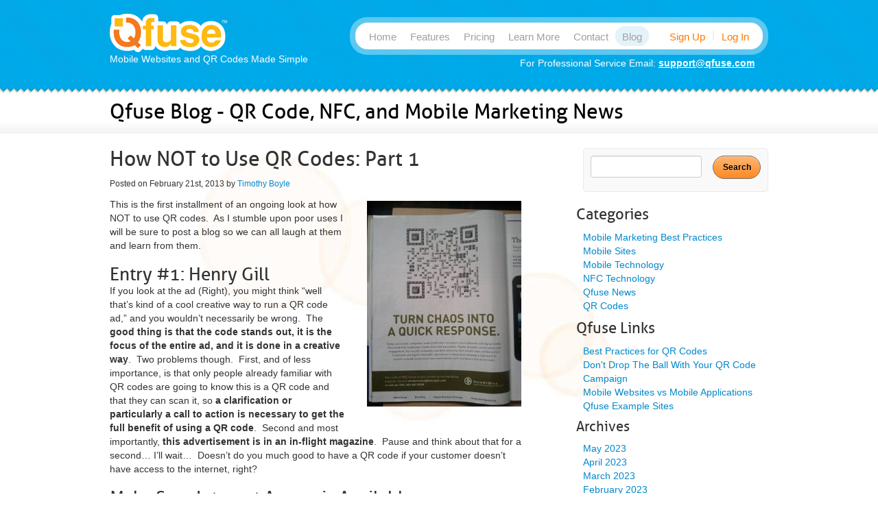

--- FILE ---
content_type: text/html; charset=UTF-8
request_url: https://qfuse.com/blog/how-not-to-use-qr-codes/
body_size: 11905
content:
<!DOCTYPE html PUBLIC "-//W3C//DTD XHTML 1.0 Transitional//EN" "http://www.w3.org/TR/xhtml1/DTD/xhtml1-transitional.dtd">
    <head >
	
        <meta http-equiv="Content-Type" content="text/html; charset=UTF-8"/>
		<meta name='robots' content='index, follow, max-image-preview:large, max-snippet:-1, max-video-preview:-1' />

	<!-- This site is optimized with the Yoast SEO plugin v26.8 - https://yoast.com/product/yoast-seo-wordpress/ -->
	<title>How NOT to Use QR Codes: Part 1 | Qfuse</title>
	<link rel="canonical" href="https://qfuse.com/blog/how-not-to-use-qr-codes/" />
	<script type="application/ld+json" class="yoast-schema-graph">{"@context":"https://schema.org","@graph":[{"@type":"Article","@id":"https://qfuse.com/blog/how-not-to-use-qr-codes/#article","isPartOf":{"@id":"https://qfuse.com/blog/how-not-to-use-qr-codes/"},"author":{"name":"Timothy Boyle","@id":"https://qfuse.com/blog/#/schema/person/c78ba4f0bcab46f1dc19ec5d796edc6f"},"headline":"How NOT to Use QR Codes: Part 1","datePublished":"2013-02-21T22:44:31+00:00","dateModified":"2013-10-25T13:03:45+00:00","mainEntityOfPage":{"@id":"https://qfuse.com/blog/how-not-to-use-qr-codes/"},"wordCount":506,"commentCount":0,"publisher":{"@id":"https://qfuse.com/blog/#organization"},"image":{"@id":"https://qfuse.com/blog/how-not-to-use-qr-codes/#primaryimage"},"thumbnailUrl":"http://qfuse.com/blog/wp-content/uploads/2013/02/in_flight_mag_qr-blog-full-225x300.jpg","articleSection":["QR Codes"],"inLanguage":"en-US","potentialAction":[{"@type":"CommentAction","name":"Comment","target":["https://qfuse.com/blog/how-not-to-use-qr-codes/#respond"]}]},{"@type":"WebPage","@id":"https://qfuse.com/blog/how-not-to-use-qr-codes/","url":"https://qfuse.com/blog/how-not-to-use-qr-codes/","name":"How NOT to Use QR Codes: Part 1 | Qfuse","isPartOf":{"@id":"https://qfuse.com/blog/#website"},"primaryImageOfPage":{"@id":"https://qfuse.com/blog/how-not-to-use-qr-codes/#primaryimage"},"image":{"@id":"https://qfuse.com/blog/how-not-to-use-qr-codes/#primaryimage"},"thumbnailUrl":"http://qfuse.com/blog/wp-content/uploads/2013/02/in_flight_mag_qr-blog-full-225x300.jpg","datePublished":"2013-02-21T22:44:31+00:00","dateModified":"2013-10-25T13:03:45+00:00","breadcrumb":{"@id":"https://qfuse.com/blog/how-not-to-use-qr-codes/#breadcrumb"},"inLanguage":"en-US","potentialAction":[{"@type":"ReadAction","target":["https://qfuse.com/blog/how-not-to-use-qr-codes/"]}]},{"@type":"ImageObject","inLanguage":"en-US","@id":"https://qfuse.com/blog/how-not-to-use-qr-codes/#primaryimage","url":"https://qfuse.com/blog/wp-content/uploads/2013/02/in_flight_mag_qr-blog-full.jpg","contentUrl":"https://qfuse.com/blog/wp-content/uploads/2013/02/in_flight_mag_qr-blog-full.jpg","width":615,"height":820},{"@type":"BreadcrumbList","@id":"https://qfuse.com/blog/how-not-to-use-qr-codes/#breadcrumb","itemListElement":[{"@type":"ListItem","position":1,"name":"Home","item":"https://qfuse.com/blog/"},{"@type":"ListItem","position":2,"name":"How NOT to Use QR Codes: Part 1"}]},{"@type":"WebSite","@id":"https://qfuse.com/blog/#website","url":"https://qfuse.com/blog/","name":"Qfuse News | QR Code Management System","description":"Bridging the Gap Between Online and Offline Media","publisher":{"@id":"https://qfuse.com/blog/#organization"},"alternateName":"News about QR Code Management for Industrial Use","potentialAction":[{"@type":"SearchAction","target":{"@type":"EntryPoint","urlTemplate":"https://qfuse.com/blog/?s={search_term_string}"},"query-input":{"@type":"PropertyValueSpecification","valueRequired":true,"valueName":"search_term_string"}}],"inLanguage":"en-US"},{"@type":"Organization","@id":"https://qfuse.com/blog/#organization","name":"Quick Fuse Media","alternateName":"Qfuse","url":"https://qfuse.com/blog/","logo":{"@type":"ImageObject","inLanguage":"en-US","@id":"https://qfuse.com/blog/#/schema/logo/image/","url":"https://qfuse.com/blog/wp-content/uploads/2023/02/Qfusetag_FNL.jpg","contentUrl":"https://qfuse.com/blog/wp-content/uploads/2023/02/Qfusetag_FNL.jpg","width":736,"height":246,"caption":"Quick Fuse Media"},"image":{"@id":"https://qfuse.com/blog/#/schema/logo/image/"},"sameAs":["https://www.facebook.com/qfuse","https://x.com/qfuse"]},{"@type":"Person","@id":"https://qfuse.com/blog/#/schema/person/c78ba4f0bcab46f1dc19ec5d796edc6f","name":"Timothy Boyle","image":{"@type":"ImageObject","inLanguage":"en-US","@id":"https://qfuse.com/blog/#/schema/person/image/","url":"https://secure.gravatar.com/avatar/3ca9a8148b095c9a5cf3122863b3549b5b74cad16ff9396cd5ef643b504629f1?s=96&d=mm&r=g","contentUrl":"https://secure.gravatar.com/avatar/3ca9a8148b095c9a5cf3122863b3549b5b74cad16ff9396cd5ef643b504629f1?s=96&d=mm&r=g","caption":"Timothy Boyle"},"description":"Tim is an established sales &amp; marketing professional, assisting Quick Fuse Media with discussions on mobile technologies and best practices."}]}</script>
	<!-- / Yoast SEO plugin. -->


<link rel="alternate" title="oEmbed (JSON)" type="application/json+oembed" href="https://qfuse.com/blog/wp-json/oembed/1.0/embed?url=https%3A%2F%2Fqfuse.com%2Fblog%2Fhow-not-to-use-qr-codes%2F" />
<link rel="alternate" title="oEmbed (XML)" type="text/xml+oembed" href="https://qfuse.com/blog/wp-json/oembed/1.0/embed?url=https%3A%2F%2Fqfuse.com%2Fblog%2Fhow-not-to-use-qr-codes%2F&#038;format=xml" />
<style id='wp-img-auto-sizes-contain-inline-css' type='text/css'>
img:is([sizes=auto i],[sizes^="auto," i]){contain-intrinsic-size:3000px 1500px}
/*# sourceURL=wp-img-auto-sizes-contain-inline-css */
</style>
<style id='wp-emoji-styles-inline-css' type='text/css'>

	img.wp-smiley, img.emoji {
		display: inline !important;
		border: none !important;
		box-shadow: none !important;
		height: 1em !important;
		width: 1em !important;
		margin: 0 0.07em !important;
		vertical-align: -0.1em !important;
		background: none !important;
		padding: 0 !important;
	}
/*# sourceURL=wp-emoji-styles-inline-css */
</style>
<style id='wp-block-library-inline-css' type='text/css'>
:root{--wp-block-synced-color:#7a00df;--wp-block-synced-color--rgb:122,0,223;--wp-bound-block-color:var(--wp-block-synced-color);--wp-editor-canvas-background:#ddd;--wp-admin-theme-color:#007cba;--wp-admin-theme-color--rgb:0,124,186;--wp-admin-theme-color-darker-10:#006ba1;--wp-admin-theme-color-darker-10--rgb:0,107,160.5;--wp-admin-theme-color-darker-20:#005a87;--wp-admin-theme-color-darker-20--rgb:0,90,135;--wp-admin-border-width-focus:2px}@media (min-resolution:192dpi){:root{--wp-admin-border-width-focus:1.5px}}.wp-element-button{cursor:pointer}:root .has-very-light-gray-background-color{background-color:#eee}:root .has-very-dark-gray-background-color{background-color:#313131}:root .has-very-light-gray-color{color:#eee}:root .has-very-dark-gray-color{color:#313131}:root .has-vivid-green-cyan-to-vivid-cyan-blue-gradient-background{background:linear-gradient(135deg,#00d084,#0693e3)}:root .has-purple-crush-gradient-background{background:linear-gradient(135deg,#34e2e4,#4721fb 50%,#ab1dfe)}:root .has-hazy-dawn-gradient-background{background:linear-gradient(135deg,#faaca8,#dad0ec)}:root .has-subdued-olive-gradient-background{background:linear-gradient(135deg,#fafae1,#67a671)}:root .has-atomic-cream-gradient-background{background:linear-gradient(135deg,#fdd79a,#004a59)}:root .has-nightshade-gradient-background{background:linear-gradient(135deg,#330968,#31cdcf)}:root .has-midnight-gradient-background{background:linear-gradient(135deg,#020381,#2874fc)}:root{--wp--preset--font-size--normal:16px;--wp--preset--font-size--huge:42px}.has-regular-font-size{font-size:1em}.has-larger-font-size{font-size:2.625em}.has-normal-font-size{font-size:var(--wp--preset--font-size--normal)}.has-huge-font-size{font-size:var(--wp--preset--font-size--huge)}.has-text-align-center{text-align:center}.has-text-align-left{text-align:left}.has-text-align-right{text-align:right}.has-fit-text{white-space:nowrap!important}#end-resizable-editor-section{display:none}.aligncenter{clear:both}.items-justified-left{justify-content:flex-start}.items-justified-center{justify-content:center}.items-justified-right{justify-content:flex-end}.items-justified-space-between{justify-content:space-between}.screen-reader-text{border:0;clip-path:inset(50%);height:1px;margin:-1px;overflow:hidden;padding:0;position:absolute;width:1px;word-wrap:normal!important}.screen-reader-text:focus{background-color:#ddd;clip-path:none;color:#444;display:block;font-size:1em;height:auto;left:5px;line-height:normal;padding:15px 23px 14px;text-decoration:none;top:5px;width:auto;z-index:100000}html :where(.has-border-color){border-style:solid}html :where([style*=border-top-color]){border-top-style:solid}html :where([style*=border-right-color]){border-right-style:solid}html :where([style*=border-bottom-color]){border-bottom-style:solid}html :where([style*=border-left-color]){border-left-style:solid}html :where([style*=border-width]){border-style:solid}html :where([style*=border-top-width]){border-top-style:solid}html :where([style*=border-right-width]){border-right-style:solid}html :where([style*=border-bottom-width]){border-bottom-style:solid}html :where([style*=border-left-width]){border-left-style:solid}html :where(img[class*=wp-image-]){height:auto;max-width:100%}:where(figure){margin:0 0 1em}html :where(.is-position-sticky){--wp-admin--admin-bar--position-offset:var(--wp-admin--admin-bar--height,0px)}@media screen and (max-width:600px){html :where(.is-position-sticky){--wp-admin--admin-bar--position-offset:0px}}
/*wp_block_styles_on_demand_placeholder:697521f9d153a*/
/*# sourceURL=wp-block-library-inline-css */
</style>
<style id='classic-theme-styles-inline-css' type='text/css'>
/*! This file is auto-generated */
.wp-block-button__link{color:#fff;background-color:#32373c;border-radius:9999px;box-shadow:none;text-decoration:none;padding:calc(.667em + 2px) calc(1.333em + 2px);font-size:1.125em}.wp-block-file__button{background:#32373c;color:#fff;text-decoration:none}
/*# sourceURL=/wp-includes/css/classic-themes.min.css */
</style>
<link rel='stylesheet' id='cptch_stylesheet-css' href='https://qfuse.com/blog/wp-content/plugins/captcha/css/front_end_style.css?ver=4.3.6' type='text/css' media='all' />
<link rel='stylesheet' id='dashicons-css' href='https://qfuse.com/blog/wp-includes/css/dashicons.min.css?ver=6.9' type='text/css' media='all' />
<link rel='stylesheet' id='cptch_desktop_style-css' href='https://qfuse.com/blog/wp-content/plugins/captcha/css/desktop_style.css?ver=4.3.6' type='text/css' media='all' />
<link rel="https://api.w.org/" href="https://qfuse.com/blog/wp-json/" /><link rel="alternate" title="JSON" type="application/json" href="https://qfuse.com/blog/wp-json/wp/v2/posts/482" /><link rel="EditURI" type="application/rsd+xml" title="RSD" href="https://qfuse.com/blog/xmlrpc.php?rsd" />
<meta name="generator" content="WordPress 6.9" />
<link rel='shortlink' href='https://qfuse.com/blog/?p=482' />

<!-- Bad Behavior 2.2.24 run time: 2.343 ms -->
<style data-context="foundation-flickity-css">/*! Flickity v2.0.2
http://flickity.metafizzy.co
---------------------------------------------- */.flickity-enabled{position:relative}.flickity-enabled:focus{outline:0}.flickity-viewport{overflow:hidden;position:relative;height:100%}.flickity-slider{position:absolute;width:100%;height:100%}.flickity-enabled.is-draggable{-webkit-tap-highlight-color:transparent;tap-highlight-color:transparent;-webkit-user-select:none;-moz-user-select:none;-ms-user-select:none;user-select:none}.flickity-enabled.is-draggable .flickity-viewport{cursor:move;cursor:-webkit-grab;cursor:grab}.flickity-enabled.is-draggable .flickity-viewport.is-pointer-down{cursor:-webkit-grabbing;cursor:grabbing}.flickity-prev-next-button{position:absolute;top:50%;width:44px;height:44px;border:none;border-radius:50%;background:#fff;background:hsla(0,0%,100%,.75);cursor:pointer;-webkit-transform:translateY(-50%);transform:translateY(-50%)}.flickity-prev-next-button:hover{background:#fff}.flickity-prev-next-button:focus{outline:0;box-shadow:0 0 0 5px #09f}.flickity-prev-next-button:active{opacity:.6}.flickity-prev-next-button.previous{left:10px}.flickity-prev-next-button.next{right:10px}.flickity-rtl .flickity-prev-next-button.previous{left:auto;right:10px}.flickity-rtl .flickity-prev-next-button.next{right:auto;left:10px}.flickity-prev-next-button:disabled{opacity:.3;cursor:auto}.flickity-prev-next-button svg{position:absolute;left:20%;top:20%;width:60%;height:60%}.flickity-prev-next-button .arrow{fill:#333}.flickity-page-dots{position:absolute;width:100%;bottom:-25px;padding:0;margin:0;list-style:none;text-align:center;line-height:1}.flickity-rtl .flickity-page-dots{direction:rtl}.flickity-page-dots .dot{display:inline-block;width:10px;height:10px;margin:0 8px;background:#333;border-radius:50%;opacity:.25;cursor:pointer}.flickity-page-dots .dot.is-selected{opacity:1}</style><style data-context="foundation-slideout-css">.slideout-menu{position:fixed;left:0;top:0;bottom:0;right:auto;z-index:0;width:256px;overflow-y:auto;-webkit-overflow-scrolling:touch;display:none}.slideout-menu.pushit-right{left:auto;right:0}.slideout-panel{position:relative;z-index:1;will-change:transform}.slideout-open,.slideout-open .slideout-panel,.slideout-open body{overflow:hidden}.slideout-open .slideout-menu{display:block}.pushit{display:none}</style><style>.ios7.web-app-mode.has-fixed header{ background-color: rgba(3,122,221,.88);}</style>
    <!-- START - Open Graph and Twitter Card Tags 3.3.8 -->
     <!-- Facebook Open Graph -->
      <meta property="og:locale" content="en_US"/>
      <meta property="og:site_name" content="Qfuse Blog - QR Code, NFC, and Mobile Marketing News"/>
      <meta property="og:title" content="How NOT to Use QR Codes: Part 1 | Qfuse"/>
      <meta property="og:url" content="https://qfuse.com/blog/how-not-to-use-qr-codes/"/>
      <meta property="og:type" content="article"/>
      <meta property="og:description" content="This is the first installment of an ongoing look at how NOT to use QR codes.  As I stumble upon poor uses I will be sure to post a blog so we can all laugh at them and learn from them. Entry #1: Henry Gill If you look at the ad (Right), you might think “well that’s kind of a cool creative way to r"/>
      <meta property="article:published_time" content="2013-02-21T22:44:31+00:00"/>
      <meta property="article:modified_time" content="2013-10-25T13:03:45+00:00" />
      <meta property="og:updated_time" content="2013-10-25T13:03:45+00:00" />
      <meta property="article:section" content="QR Codes"/>
     <!-- Google+ / Schema.org -->
      <meta itemprop="name" content="How NOT to Use QR Codes: Part 1 | Qfuse"/>
      <meta itemprop="headline" content="How NOT to Use QR Codes: Part 1 | Qfuse"/>
      <meta itemprop="description" content="This is the first installment of an ongoing look at how NOT to use QR codes.  As I stumble upon poor uses I will be sure to post a blog so we can all laugh at them and learn from them. Entry #1: Henry Gill If you look at the ad (Right), you might think “well that’s kind of a cool creative way to r"/>
      <meta itemprop="datePublished" content="2013-02-21"/>
      <meta itemprop="dateModified" content="2013-10-25T13:03:45+00:00" />
      <meta itemprop="author" content="Timothy Boyle"/>
      <!--<meta itemprop="publisher" content="Qfuse Blog - QR Code, NFC, and Mobile Marketing News"/>--> <!-- To solve: The attribute publisher.itemtype has an invalid value. -->
     <!-- Twitter Cards -->
      <meta name="twitter:title" content="How NOT to Use QR Codes: Part 1 | Qfuse"/>
      <meta name="twitter:url" content="https://qfuse.com/blog/how-not-to-use-qr-codes/"/>
      <meta name="twitter:description" content="This is the first installment of an ongoing look at how NOT to use QR codes.  As I stumble upon poor uses I will be sure to post a blog so we can all laugh at them and learn from them. Entry #1: Henry Gill If you look at the ad (Right), you might think “well that’s kind of a cool creative way to r"/>
      <meta name="twitter:card" content="summary_large_image"/>
     <!-- SEO -->
     <!-- Misc. tags -->
     <!-- is_singular | yoast_seo -->
    <!-- END - Open Graph and Twitter Card Tags 3.3.8 -->
        
            <link href="/css/style.css" rel="stylesheet" type="text/css" />
        <link href="/css/libs/bootstrap.min.css" rel="stylesheet" type="text/css" />
        <link href="/css/base.css" rel="stylesheet" type="text/css" />
        <link href="/css/libs/colorbox.css" rel="stylesheet" type="text/css" />
        <link href="/blog/wp-content/themes/qfuse/style.css" rel="stylesheet" type="text/css" />
        <link href="/css/libs/font-awesome.min.css" rel="stylesheet" type="text/css" />
        <link href="/css/css3-fonts.css" rel="stylesheet" type="text/css" />

	<style type="text/css">
		#nav ul li a { top: 3px; }
		a:hover { text-decoration: none; }
		.wrap, .alignleft { float: left; padding: 0 10px 10px 0; }
		.alignright { float: right; padding: 0 0 10px 10px; }

        @font-face {
            font-family: 'Aller';
            src: url('/blog/wp-content/themes/qfuse/aller_rg-webfont.eot');
            src: url('/blog/wp-content/themes/qfuse/aller_rg-webfont.eot?#iefix') format('embedded-opentype'),
                 url('/blog/wp-content/themes/qfuse/aller_rg-webfont.woff') format('woff'),
                 url('/blog/wp-content/themes/qfuse/aller_rg-webfont.ttf') format('truetype'),
                 url('/blog/wp-content/themes/qfuse/aller_rg-webfont.svg#allerregular') format('svg');
            font-weight: normal;
            font-style: normal;
        }

        h1, h2, h3, h4, h5, h6, .aller { 
            font-family: Aller, Helvetica, Arial, sans-serif; 
        }

        h1 { font-size: 30px; line-height: 32px; font-weight: normal; }
        h2 { font-size: 26px; line-height: 26px; font-weight: normal; }
        h3 { font-size: 20px; line-height: 22px; font-weight: normal; }
        h4 { font-size: 16px; line-height: 20px; font-weight: normal; }
        h5 { font-size: 14px; line-height: 18px; font-weight: normal; }
        h6 { font-size: 11px; line-height: 16px; font-weight: normal; }

        #headerTop { padding-top: 20px; }
        #service-phone { top: 82px; }
	</style>
        <script type="text/javascript" src="/js/libs/jquery-1.7.min.js"></script>
        <script type="text/javascript" src="/js/libs/jquery.easing.min.js"></script>
        <script type="text/javascript" src="/js/libs/jquery.lavalamp.min.js"></script>
        <script type="text/javascript" src="/js/libs/effects-highlight.core.js"></script>
        <script type="text/javascript" src="/js/libs/jquery.cycle.all.min.js"></script>
        <script type="text/javascript" src="/js/libs/jquery.colorbox-min.js"></script>
        <script type="text/javascript" src="/js/libs/jquery-ui-1.8.16.custom.min.js"></script>

        <script type="text/javascript">
        $(document).ready(function(){
            $(".ll").lavaLamp({
                fx: "backout",
                speed: 800,
                click: function(event, menuItem) {}
            });
        });
        </script>

        <!--[if IE 6]>
            <script src="js/libs/DD_belatedPNG.js"></script>
            <script>
                DD_belatedPNG.fix('img');
            </script>
        <![endif]-->

<script type="text/javascript">

  var _gaq = _gaq || [];
  _gaq.push(['_setAccount', 'UA-28517821-1']);
  _gaq.push(['_setDomainName', 'qfuse.com']);
  _gaq.push(['_trackPageview']);

  (function() {
    var ga = document.createElement('script'); ga.type = 'text/javascript'; ga.async = true;
    ga.src = ('https:' == document.location.protocol ? 'https://ssl' : 'http://www') + '.google-analytics.com/ga.js';
    var s = document.getElementsByTagName('script')[0]; s.parentNode.insertBefore(ga, s);
  })();

</script>
  
<!-- Google tag (gtag.js) -->
<script async src="https://www.googletagmanager.com/gtag/js?id=G-6265D5X4GR"></script>
<script>
  window.dataLayer = window.dataLayer || [];
  function gtag(){dataLayer.push(arguments);}
  gtag('js', new Date());

  gtag('config', 'G-6265D5X4GR');
</script>
    </head>

	<body class="wp-singular post-template-default single single-post postid-482 single-format-standard wp-theme-qfuse">
		<div id="wrapper">
			<div id="innerWrapper">
				<div class="center-wrapper">
					<div id="header">
						<div id="headerTop">
							<div id="logo">
								<a href="/"><img src="/images/logo.png" alt="" /></a>
								<p>Mobile Websites and QR Codes Made Simple</p>
							</div><!-- end #logo -->
							<div id="nav">
								<ul class="ll">
								<li><a href="/">Home</a></li>
									<li><a href="/features">Features</a></li>
									<li><a href="/get-started/packages-and-pricing">Pricing</a></li>
									<li><a href="/learn-more/mobile-showcase">Learn More</a></li>
									<li><a href="/contact">Contact</a></li>
									<li class="current" style="margin-right: 20px;"><a href="/blog">Blog</a></li>

									<li><a href="/signup" style="color: #ff7901;">Sign Up</a></li>
									<li style="color: #e9e9e9;"> | </li>
									<li><a href="/login" style="color: #ff7901;">Log In</a></li>
								</ul>
							</div>
                           <!-- <p id="service-phone">For Professional Service Call: <a href="tel:8889573873" style="color: #fff; font-weight: bold; text-decoration: underline;">(888) 95-QFUSE</a> (73873)</p>-->
                           <p id="service-phone">For Professional Service Email: <a href="/cdn-cgi/l/email-protection#fb888e8b8b94898fbb8a9d8e889ed5989496" style="color: #fff; font-weight: bold; text-decoration: underline;"><span class="__cf_email__" data-cfemail="bbc8cecbcbd4c9cffbcaddcec8de95d8d4d6">[email&#160;protected]</span></a></p>
						</div>
					</div>
				</div>
			</div>
		</div>

		<div style="background: url(/images/bg_heading.png) repeat-x bottom;">
			<p style="margin: -20px auto 20px; padding-bottom: 17px; font-size: 30px; line-height: 32px; color: #000;" class="center-wrapper aller">Qfuse Blog - QR Code, NFC, and Mobile Marketing News</p>
		</div>

		<div class="center-wrapper">
			<div id="maincontent" class="watermark">
				<div id="content" class="full">
	<div style="float: left; width: 600px;">
			<div class="post">
				<h1 class="post-title" id="post-482">How NOT to Use QR Codes: Part 1</h1>
				<small>Posted on <time class="entry-date updated">February 21st, 2013</time> by <span class=”vcard author”><span class=”fn”><a href="https://qfuse.com/blog/author/tim/" title="Posts by Timothy Boyle" rel="author">Timothy Boyle</a></span></span></small>
<p><a href="https://qfuse.com/blog/wp-content/uploads/2013/02/in_flight_mag_qr-blog-full.jpg"><img fetchpriority="high" decoding="async" class="alignright size-medium wp-image-483" alt="in_flight_mag_qr-blog-full" src="https://qfuse.com/blog/wp-content/uploads/2013/02/in_flight_mag_qr-blog-full-225x300.jpg" width="225" height="300" srcset="https://qfuse.com/blog/wp-content/uploads/2013/02/in_flight_mag_qr-blog-full-225x300.jpg 225w, https://qfuse.com/blog/wp-content/uploads/2013/02/in_flight_mag_qr-blog-full.jpg 615w" sizes="(max-width: 225px) 100vw, 225px" /></a>This is the first installment of an ongoing look at how NOT to use QR codes.  As I stumble upon poor uses I will be sure to post a blog so we can all laugh at them and learn from them.</p>
<h2>Entry #1: Henry Gill</h2>
<p>If you look at the ad (Right), you might think “well that’s kind of a cool creative way to run a QR code ad,” and you wouldn’t necessarily be wrong.  The <strong>good thing is that the code stands out, it is the focus of the entire ad, and it is done in a creative way</strong>.  Two problems though.  First, and of less importance, is that only people already familiar with QR codes are going to know this is a QR code and that they can scan it, so <strong>a clarification or particularly a call to action is necessary to get the full benefit of using a QR code</strong>.  Second and most importantly, <strong>this advertisement is in an in-flight magazine</strong>.  Pause and think about that for a second&#8230; I&#8217;ll wait&#8230;  Doesn’t do you much good to have a QR code if your customer doesn’t have access to the internet, right?</p>
<h2>Make Sure Internet Access is Available</h2>
<p>It is vitally important that when you are planning on using a QR code in your advertisement or marketing materials you think about where the person will be when they are likely to scan the code.  <strong>If you know the ad is going to be in an in-flight magazine you do not use a QR code</strong>, because unless a person takes the magazine with them, or is looking at the magazine in the few minutes before take-off, they won’t be able to scan the code.  If your code is going to be in the subway, for another example, you will want to know if there is wi-fi or cellular reception there or not and so on for all marketing or advertising campaigns that plan on using QR codes.</p>
<h2>Entice People to Scan Your QR Code</h2>
<p>Towards the first mistake made in this ad, you must use a <a href="https://qfuse.com/blog/developing-a-call-to-action-for-your-qr-code/">call-to-action</a>.  Most people are not going to scan a code (assuming they know that is what they are supposed to do) if they are unsure what the benefit is.  So you must <strong>make sure there is a good reason to scan the QR code and make sure anyone reading the ad or marketing materials will be aware of this reason</strong>.  Entice them to scan it, don’t just place it in a sea of white and expect someone to waste precious seconds of their life scanning your potentially useless code.  People have celebrities to follow and can&#8217;t spend their whole life risking seconds of their time finding out if your QR code is worth their time to scan.</p>
<p>For most information on QR code best practices go <a href="https://qfuse.com/learning/qr-code-best-practices">here</a> and be sure to check out <a href="https://qfuse.com/blog/how-not-to-use-qr-codes-part-2/">Part 2 of How NOT to Use QR Codes</a>.  And please, think before you code.</p>
				<p class="postmetadata lastpost" style="overflow: auto;">
				<span style="float: left;">Posted in <a href="https://qfuse.com/blog/category/qr/" rel="category tag">QR Codes</a>				<strong>|</strong> Read more posts by <a href="https://qfuse.com/blog/author/tim/" title="Posts by Timothy Boyle" rel="author">Timothy Boyle</a>								<br /></span>
				<span style="float: right;"><a href="https://qfuse.com/blog/qr-codes-used-to-support-veterans/">&laquo; Previous</a> | <a href="https://qfuse.com/blog/qr-codes-drive-lego-sales/">Next &raquo;</a></span>
				<div class="span3">
					<a href="/learn-more" class="button green">Learn More About Qfuse</a>
					<a href="/signup" class="button">Get Started with Qfuse</a>
				</div>
				<div style="clear: both;"><hr /></div>
				
				<!--div id="authorarea">
					<img alt='' src='https://secure.gravatar.com/avatar/3ca9a8148b095c9a5cf3122863b3549b5b74cad16ff9396cd5ef643b504629f1?s=100&#038;d=mm&#038;r=g' srcset='https://secure.gravatar.com/avatar/3ca9a8148b095c9a5cf3122863b3549b5b74cad16ff9396cd5ef643b504629f1?s=200&#038;d=mm&#038;r=g 2x' class='avatar avatar-100 photo' height='100' width='100' decoding='async'/>					<div class="authorinfo">
						<h3>About The Author: <a href="https://qfuse.com/blog/author/tim/" title="Posts by Timothy Boyle" rel="author">Timothy Boyle</a></h3>
						<p>Tim is an established sales &amp; marketing professional, assisting Quick Fuse Media with discussions on mobile technologies and best practices.</p>
					</div>
				</div><br /-->

			</div>
	</div>


		<div id="sidebar" role="complementary">

			<ul>
				<li>
					<form role="search" method="get" id="searchform" class="searchform" action="https://qfuse.com/blog/">
						<div>
							<label class="screen-reader-text" for="s">Search for:</label>
							<input type="text" value="" name="s" id="s" />
							<input type="submit" id="searchsubmit" value="Search" />
						</div>
					</form>
				</li>

			</ul>
		<!--ul role="navigation"-->

			

				<aside id="categories" class="widget">
					<h2>Categories</h2>
					<ul>
							<li class="cat-item cat-item-8"><a href="https://qfuse.com/blog/category/best-practices/">Mobile Marketing Best Practices</a>
</li>
	<li class="cat-item cat-item-7"><a href="https://qfuse.com/blog/category/mobile-sites/">Mobile Sites</a>
</li>
	<li class="cat-item cat-item-49"><a href="https://qfuse.com/blog/category/mobile-technology/">Mobile Technology</a>
</li>
	<li class="cat-item cat-item-48"><a href="https://qfuse.com/blog/category/nfc/">NFC Technology</a>
</li>
	<li class="cat-item cat-item-1"><a href="https://qfuse.com/blog/category/qfuse-news/">Qfuse News</a>
</li>
	<li class="cat-item cat-item-6"><a href="https://qfuse.com/blog/category/qr/">QR Codes</a>
</li>
					</ul>
				</aside>

								<aside id="qfuseLinks" class="widget">
        <h2>Qfuse Links</h2>
        <ul class="xoxo blogroll"><li>
                          <a href="/learning/qr-code-best-practices" title="Best Practices for Integrating QR Codes into Marketing Materials">
                          Best Practices for QR Codes
                          </a>
                        </li><li>
                          <a href="/learning/qr-code-mistakes" title="Common Pitfalls of QR Code Marketing and How Qfuse Can Help">
                          Don&#039;t Drop The Ball With Your QR Code Campaign
                          </a>
                        </li><li>
                          <a href="/learning/mobile-websites-vs-mobile-apps" title="Our take on mobile micro-sites vs mobile apps">
                          Mobile Websites vs Mobile Applications
                          </a>
                        </li><li>
                          <a href="/learn-more/mobile-showcase" title="Qfuse Mobile Showcase - Portfolio of awesome sites">
                          Qfuse Example Sites
                          </a>
                        </li></ul>
      </aside>
				<aside id="archives" class="widget">
					<h3 class="widget-title">Archives</h3>
					<ul>
							<li><a href='https://qfuse.com/blog/2023/05/'>May 2023</a></li>
	<li><a href='https://qfuse.com/blog/2023/04/'>April 2023</a></li>
	<li><a href='https://qfuse.com/blog/2023/03/'>March 2023</a></li>
	<li><a href='https://qfuse.com/blog/2023/02/'>February 2023</a></li>
	<li><a href='https://qfuse.com/blog/2021/05/'>May 2021</a></li>
	<li><a href='https://qfuse.com/blog/2021/04/'>April 2021</a></li>
	<li><a href='https://qfuse.com/blog/2021/03/'>March 2021</a></li>
	<li><a href='https://qfuse.com/blog/2021/02/'>February 2021</a></li>
	<li><a href='https://qfuse.com/blog/2020/07/'>July 2020</a></li>
	<li><a href='https://qfuse.com/blog/2018/11/'>November 2018</a></li>
	<li><a href='https://qfuse.com/blog/2018/10/'>October 2018</a></li>
	<li><a href='https://qfuse.com/blog/2018/08/'>August 2018</a></li>
	<li><a href='https://qfuse.com/blog/2018/07/'>July 2018</a></li>
	<li><a href='https://qfuse.com/blog/2018/06/'>June 2018</a></li>
	<li><a href='https://qfuse.com/blog/2018/05/'>May 2018</a></li>
	<li><a href='https://qfuse.com/blog/2018/04/'>April 2018</a></li>
	<li><a href='https://qfuse.com/blog/2018/03/'>March 2018</a></li>
	<li><a href='https://qfuse.com/blog/2018/02/'>February 2018</a></li>
	<li><a href='https://qfuse.com/blog/2017/11/'>November 2017</a></li>
	<li><a href='https://qfuse.com/blog/2015/04/'>April 2015</a></li>
	<li><a href='https://qfuse.com/blog/2014/09/'>September 2014</a></li>
	<li><a href='https://qfuse.com/blog/2014/04/'>April 2014</a></li>
	<li><a href='https://qfuse.com/blog/2014/03/'>March 2014</a></li>
	<li><a href='https://qfuse.com/blog/2014/02/'>February 2014</a></li>
	<li><a href='https://qfuse.com/blog/2014/01/'>January 2014</a></li>
	<li><a href='https://qfuse.com/blog/2013/12/'>December 2013</a></li>
	<li><a href='https://qfuse.com/blog/2013/11/'>November 2013</a></li>
	<li><a href='https://qfuse.com/blog/2013/10/'>October 2013</a></li>
	<li><a href='https://qfuse.com/blog/2013/09/'>September 2013</a></li>
	<li><a href='https://qfuse.com/blog/2013/08/'>August 2013</a></li>
	<li><a href='https://qfuse.com/blog/2013/07/'>July 2013</a></li>
	<li><a href='https://qfuse.com/blog/2013/06/'>June 2013</a></li>
	<li><a href='https://qfuse.com/blog/2013/05/'>May 2013</a></li>
	<li><a href='https://qfuse.com/blog/2013/04/'>April 2013</a></li>
	<li><a href='https://qfuse.com/blog/2013/03/'>March 2013</a></li>
	<li><a href='https://qfuse.com/blog/2013/02/'>February 2013</a></li>
	<li><a href='https://qfuse.com/blog/2013/01/'>January 2013</a></li>
	<li><a href='https://qfuse.com/blog/2012/12/'>December 2012</a></li>
	<li><a href='https://qfuse.com/blog/2012/09/'>September 2012</a></li>
	<li><a href='https://qfuse.com/blog/2012/06/'>June 2012</a></li>
	<li><a href='https://qfuse.com/blog/2012/05/'>May 2012</a></li>
	<li><a href='https://qfuse.com/blog/2012/04/'>April 2012</a></li>
	<li><a href='https://qfuse.com/blog/2012/03/'>March 2012</a></li>
	<li><a href='https://qfuse.com/blog/2012/02/'>February 2012</a></li>
					</ul>
				</aside>

				<h2>Authors:</h2>
				<ul>
					<li><a href="https://qfuse.com/blog/author/almoore/" title="Posts by Al Moore">Al Moore</a></li><li><a href="https://qfuse.com/blog/author/carol/" title="Posts by Carol Hansson">Carol Hansson</a></li><li><a href="https://qfuse.com/blog/author/chad/" title="Posts by Chad Dorman">Chad Dorman</a></li><li><a href="https://qfuse.com/blog/author/jsummerf/" title="Posts by Jason Summerfield">Jason Summerfield</a></li><li><a href="https://qfuse.com/blog/author/mike/" title="Posts by Mike Caha">Mike Caha</a></li><li><a href="https://qfuse.com/blog/author/admin/" title="Posts by Qfuse Staff">Qfuse Staff</a></li><li><a href="https://qfuse.com/blog/author/iceman101184/" title="Posts by Sean Dempsey">Sean Dempsey</a></li><li><a href="https://qfuse.com/blog/author/tim/" title="Posts by Timothy Boyle">Timothy Boyle</a></li>				</ul>

				<aside id="meta" class="widget">
					<h3 class="widget-title">Meta</h3>
					<ul>
												<li><a rel="nofollow" href="https://qfuse.com/blog/wp-login.php">Log in</a></li>
											</ul>
				</aside>

			
		</div><!-- #secondary .widget-area -->

<!--h2>Meta</h2>
<ul>
	<li><a href="/blog/wp-login.php?action=register">Register</a></li>
	<li><a href="http://qfuse.com/blog/wp-login.php">Log in</a></li>
	<!--li><a href="http://validator.w3.org/check/referer" title="This page validates as XHTML 1.0 Transitional">Valid <abbr title="eXtensible HyperText Markup Language">XHTML</abbr></a></li-->
	<!--li><a href="http://gmpg.org/xfn/"><abbr title="XHTML Friends Network">XFN</abbr></a></li-->
	<!--li><a href="http://wordpress.org/" title="Powered by WordPress, state-of-the-art semantic personal publishing platform.">WordPress</a></li-->
</ul-->
			</div>
		</div>
	</div>

<script data-cfasync="false" src="/cdn-cgi/scripts/5c5dd728/cloudflare-static/email-decode.min.js"></script><script type="speculationrules">
{"prefetch":[{"source":"document","where":{"and":[{"href_matches":"/blog/*"},{"not":{"href_matches":["/blog/wp-*.php","/blog/wp-admin/*","/blog/wp-content/uploads/*","/blog/wp-content/*","/blog/wp-content/plugins/*","/blog/wp-content/themes/qfuse/*","/blog/*\\?(.+)"]}},{"not":{"selector_matches":"a[rel~=\"nofollow\"]"}},{"not":{"selector_matches":".no-prefetch, .no-prefetch a"}}]},"eagerness":"conservative"}]}
</script>
<!-- Powered by WPtouch: 4.3.56 --><script id="wp-emoji-settings" type="application/json">
{"baseUrl":"https://s.w.org/images/core/emoji/17.0.2/72x72/","ext":".png","svgUrl":"https://s.w.org/images/core/emoji/17.0.2/svg/","svgExt":".svg","source":{"concatemoji":"https://qfuse.com/blog/wp-includes/js/wp-emoji-release.min.js?ver=6.9"}}
</script>
<script type="module">
/* <![CDATA[ */
/*! This file is auto-generated */
const a=JSON.parse(document.getElementById("wp-emoji-settings").textContent),o=(window._wpemojiSettings=a,"wpEmojiSettingsSupports"),s=["flag","emoji"];function i(e){try{var t={supportTests:e,timestamp:(new Date).valueOf()};sessionStorage.setItem(o,JSON.stringify(t))}catch(e){}}function c(e,t,n){e.clearRect(0,0,e.canvas.width,e.canvas.height),e.fillText(t,0,0);t=new Uint32Array(e.getImageData(0,0,e.canvas.width,e.canvas.height).data);e.clearRect(0,0,e.canvas.width,e.canvas.height),e.fillText(n,0,0);const a=new Uint32Array(e.getImageData(0,0,e.canvas.width,e.canvas.height).data);return t.every((e,t)=>e===a[t])}function p(e,t){e.clearRect(0,0,e.canvas.width,e.canvas.height),e.fillText(t,0,0);var n=e.getImageData(16,16,1,1);for(let e=0;e<n.data.length;e++)if(0!==n.data[e])return!1;return!0}function u(e,t,n,a){switch(t){case"flag":return n(e,"\ud83c\udff3\ufe0f\u200d\u26a7\ufe0f","\ud83c\udff3\ufe0f\u200b\u26a7\ufe0f")?!1:!n(e,"\ud83c\udde8\ud83c\uddf6","\ud83c\udde8\u200b\ud83c\uddf6")&&!n(e,"\ud83c\udff4\udb40\udc67\udb40\udc62\udb40\udc65\udb40\udc6e\udb40\udc67\udb40\udc7f","\ud83c\udff4\u200b\udb40\udc67\u200b\udb40\udc62\u200b\udb40\udc65\u200b\udb40\udc6e\u200b\udb40\udc67\u200b\udb40\udc7f");case"emoji":return!a(e,"\ud83e\u1fac8")}return!1}function f(e,t,n,a){let r;const o=(r="undefined"!=typeof WorkerGlobalScope&&self instanceof WorkerGlobalScope?new OffscreenCanvas(300,150):document.createElement("canvas")).getContext("2d",{willReadFrequently:!0}),s=(o.textBaseline="top",o.font="600 32px Arial",{});return e.forEach(e=>{s[e]=t(o,e,n,a)}),s}function r(e){var t=document.createElement("script");t.src=e,t.defer=!0,document.head.appendChild(t)}a.supports={everything:!0,everythingExceptFlag:!0},new Promise(t=>{let n=function(){try{var e=JSON.parse(sessionStorage.getItem(o));if("object"==typeof e&&"number"==typeof e.timestamp&&(new Date).valueOf()<e.timestamp+604800&&"object"==typeof e.supportTests)return e.supportTests}catch(e){}return null}();if(!n){if("undefined"!=typeof Worker&&"undefined"!=typeof OffscreenCanvas&&"undefined"!=typeof URL&&URL.createObjectURL&&"undefined"!=typeof Blob)try{var e="postMessage("+f.toString()+"("+[JSON.stringify(s),u.toString(),c.toString(),p.toString()].join(",")+"));",a=new Blob([e],{type:"text/javascript"});const r=new Worker(URL.createObjectURL(a),{name:"wpTestEmojiSupports"});return void(r.onmessage=e=>{i(n=e.data),r.terminate(),t(n)})}catch(e){}i(n=f(s,u,c,p))}t(n)}).then(e=>{for(const n in e)a.supports[n]=e[n],a.supports.everything=a.supports.everything&&a.supports[n],"flag"!==n&&(a.supports.everythingExceptFlag=a.supports.everythingExceptFlag&&a.supports[n]);var t;a.supports.everythingExceptFlag=a.supports.everythingExceptFlag&&!a.supports.flag,a.supports.everything||((t=a.source||{}).concatemoji?r(t.concatemoji):t.wpemoji&&t.twemoji&&(r(t.twemoji),r(t.wpemoji)))});
//# sourceURL=https://qfuse.com/blog/wp-includes/js/wp-emoji-loader.min.js
/* ]]> */
</script>


                </div><!-- end #content -->
                <div class="clear"></div>

            </div><!-- end #maincontent -->
        </div><!-- end #centercolumn -->

        <div id="footerWrapper" class="container-fluid" style="padding-left: 0; padding-right: 0;">
            <div id="footer">
                <div class="container">
                    <div class="row">
                        <div class="span2" style="margin-bottom: 0;">
                            <ul>
                                <li><i class="icon-caret-right"></i> <a href="/about">About</a></li>
                                <li><i class="icon-caret-right"></i> <a href="/learning">Learning</a></li>
                                <li><i class="icon-caret-right"></i> <a href="/get-started/custom-services">Pro Services</a></li>
                                <li><i class="icon-caret-right"></i> <a href="/about/affiliates-partnerships">Affiliates/Partners</a></li>
                            </ul>
                        </div>
                        <div class="span2" style="margin-bottom: 0;">
                            <ul>
                                <li><i class="icon-caret-right"></i> <a href="https://qfuse.com/blog">Blog</a></li>
                                <li><i class="icon-caret-right"></i> <a href="/news">Qfuse News</a></li>
                                <li><i class="icon-caret-right"></i> <a href="/contact">Contact</a></li>
                                <li><i class="icon-caret-right"></i> <a href="/privacy-policy">Privacy &amp; Terms</a></li>
                            </ul>
                        </div>
                        <div class="span8 ease">
                            <p class="text-right">Find Qfuse on your favorite network:</p>
                            <p class="text-right"><a href="https://facebook.com/Qfuse" style="padding-left: 15px;" class="ease"><i class="icon-facebook icon-3x"></i></a>
                            <a href="https://twitter.com/Qfuse" style="padding-left: 15px;" class="ease"><i class="icon-twitter icon-3x"></i></a>
                            <a href="https://www.youtube.com/user/QfuseVideo" style="padding-left: 15px;" class="ease"><i class="icon-youtube icon-3x"></i></a>
                            <a href="http://www.linkedin.com/company/2393557?trk=tyah" style="padding-left: 15px;" class="ease"><i class="icon-linkedin icon-3x"></i></a>
                            <a href="https://plus.google.com/117098857735386769536" style="padding-left: 15px;" class="ease"><i class="icon-google-plus icon-3x"></i></a></p>
                        </div>
                    </div>
                    <hr style="border-top: none; border-bottom: 1px solid rgba(0,0,0,0.1);" />
                    <div class="text-center"><img src="/images/devices.png" width="200" height="67" alt="Supported Devices" title="Supported Devices" class="" /></div>
                    <p class="text-center" style="color: rgba(0,0,0,0.5);">Copyright &copy; 2026 Quick Fuse Media, LLC | <a href="/cdn-cgi/l/email-protection#f784828787988583b78691828492d994989a" style="color: #333; text-decoration: underline;"><span class="__cf_email__" data-cfemail="03707673736c71774372657670662d606c6e">[email&#160;protected]</span></a></p>
                </div>

                <!-- </div> --> <!-- .center-wrapper -->
            </div> <!-- #footer -->
        </div> <!-- #footerWrapper -->

        <script data-cfasync="false" src="/cdn-cgi/scripts/5c5dd728/cloudflare-static/email-decode.min.js"></script><script type="text/javascript" src="/js/libs/jquery.anchor.js"></script>
<script defer src="https://static.cloudflareinsights.com/beacon.min.js/vcd15cbe7772f49c399c6a5babf22c1241717689176015" integrity="sha512-ZpsOmlRQV6y907TI0dKBHq9Md29nnaEIPlkf84rnaERnq6zvWvPUqr2ft8M1aS28oN72PdrCzSjY4U6VaAw1EQ==" data-cf-beacon='{"version":"2024.11.0","token":"b137158abea64b529c6343ccaeb6f61b","r":1,"server_timing":{"name":{"cfCacheStatus":true,"cfEdge":true,"cfExtPri":true,"cfL4":true,"cfOrigin":true,"cfSpeedBrain":true},"location_startswith":null}}' crossorigin="anonymous"></script>
</body>
</html>

--- FILE ---
content_type: text/css
request_url: https://qfuse.com/css/style.css
body_size: 11461
content:
@import url('/css/cooltooltip.css');

/* SITE WIDE STYLES
************************************************/
body { font-family: Verdana, Arial, Tahoma; font-size: 14px; margin: 0 auto; padding: 0; color: #4b4b4b; line-height: 20px; }

* { margin: 0;  padding: 0; }
*:focus { outline: none; }


.aller { font-family: Aller, Helvetica, Arial, sans-serif; }

h1, h2, h3, h4, h5, h6 { font-weight: normal; color: #272727; }
h1, h2, h3 {margin-bottom: 10px;}
h4, h5, h6 {margin-bottom: 15px;}
h1, .h1 { font-size: 30px; line-height: 32px; }
h2, .h2 { font-size: 26px; line-height: 26px; }
h3, .h3 { font-size: 20px; line-height: 22px; }
h4, .h4 { font-size: 16px; line-height: 20px; }
h5, .h5 { font-size: 14px; line-height: 18px; }
h6, .h6 { font-size: 11px; line-height: 16px; }


h1 sup, p sup { font-size: 10px; }

/* zoom (magnifying glass) icon */
a.zoom img {
	cursor:url('/images/zoom.cur'), pointer;
}
.orange {color: #ff7901;}
.red {color: red;}
.green {color: green;}

/* Overrides */
.ui-datepicker-month { padding: 0 !important; }

    /* STRUCTURE
    ********************************************/
    #wrapper { background: url(../images/bg_header.png) repeat; height: 100%; margin-bottom: 30px; }
    #innerWrapper { background: url(../images/bg_zigzag.png) repeat-x bottom; height: 100%; padding-bottom: 1px; }
    #home #innerWrapper { padding-bottom: 60px; }
    #content-container { margin-top: 14px; }
    #maincontent{padding:0px 0px 40px 0px;}
    #content{float:left; width:620px; padding-right:40px; min-height: 600px; }
    #content.full{float:none; padding:0px; width:100%;}
    #footerWrapper { background: url(../images/bg_footer.png) repeat; }
    #footer { background: url(../images/bg_zigzag-footer.png) repeat-x 0 -5px; min-height: 300px;}
    #footer p { position: relative; font-size: 13px; color: #f9f9f9; }
    #footer p a { color: #fff; margin: 0 5px; }
    /*******************************************/
    /* HEADER
    ********************************************/
    #home #header { height: 540px; }
    #header { width: 960px; position: relative; }
    #headerTop { overflow: hidden; margin-bottom: 30px;}
    #headerRight { float: right; width: 660px;}
    #headerRight h4 { color: #fff; margin-bottom: 20px;font-size:22px; text-align:center;font-weight: 200;line-height:120%;margin-top:-5px;}
    #logo { float: left; color: #fff; }
    #samples {height: 278px;}
    #samples img { border-radius: 5px; }
    /*******************************************/
    /* SITE WIDE CLASSES
    ********************************************/
    .hidden { display: none; }
	.nothidden{ display:block;}
    .clear{ clear: both; float: none !important; }
    .left { float: left; }
    .right { float: right; }
    .helpicon { cursor: help; }
    .help-icon { padding: 2px;font-size: 18px; }
    .nolink { cursor: default; }
    .subtle { font-style: italic; }
    .nomargin { margin: 0px !important; }
    .top-margin {margin-top: 19px;}
    .padding-left {	padding-left: 34px;}

    .note { font-size: 11px; margin-top: -10px; }
    .left { float: left; }
    .error {display: block;background-color: #fddfde;color: #404040;padding: 5px 10px;border: solid 1px #fbc7c6;margin: 5px 0 15px 0;font-size: 11px;
        text-shadow: 0 1px 0 rgba(255, 255, 255, 0.5);-webkit-border-radius: 4px;-moz-border-radius: 4px;border-radius: 4px;width: 490px; }
    .defined-box { overflow: hidden; background: #F9F9F9; border-radius: 5px; border: solid 1px #eaeaea; padding: 10px; }
    .page-title { background: url(/images/bg_heading.png) repeat-x bottom; }
    .page-title h1 { margin: 0px auto 0px; padding-bottom: 17px; line-height:32px;}
    .callout {font-family: Georgia, serif;font-size: 20px;font-style: italic;font-weight: normal;text-transform: normal;letter-spacing: normal;line-height: 1.4em;}
    .mini.callout { font-size: 18px; }
    .inner_shadow { -moz-box-shadow: inset 0 0 10px #000000; -webkit-box-shadow: inset 0 0 10px #000000; box-shadow: inset 0 0 10px #000000;}
    .center-wrapper { width: 960px; margin: 0px auto 0px auto; }
    .watermark { background: url(../images/bg_content.jpg) center no-repeat; background-position: 50px -20px; }
    .zigzag { height: 9px; background: url(../images/bg_orange-zigzag.png) repeat-x; }
    .zigzag.black { height: 9px; background: url(../images/bg_black-zigzag.png) repeat-x; }
/***********************************************/
/* CONTAINS FLOATS h5bp.com/q
************************************************/
.clearfix:before, .clearfix:after { content: ""; display: table; }
.clearfix:after { clear: both; }
.clearfix { *zoom: 1; }
/***********************************************/
/* TWO COLUMN PAGES
************************************************/
.left-content {float: left; width: 600px;}
.right-rail, #sidebar { float: right; width: 280px; }
.right-rail p, #sidebar p { font-size: 12px; margin-bottom: 10px; }
.right-rail.side-nav { padding: 0; width: 320px; }
.right-rail .side-nav h3 {
    background: #F9F9F9;
    margin-bottom: 0;
    padding: 10px 20px;
    border-radius: 15px 15px 0 0;
    border-top: solid 1px #ebebeb;
    border-left: solid 1px #ebebeb;
    border-right: solid 1px #ebebeb;
    background: -moz-linear-gradient(top, #F9F9F9 0%, #f2f2f2 100%);
    background: -webkit-gradient(linear, left top, left bottom, color-stop(0%,#F9F9F9), color-stop(100%,#f2f2f2));
    background: -webkit-linear-gradient(top, #F9F9F9 0%,#f2f2f2 100%);
    background: -o-linear-gradient(top, #F9F9F9 0%,#f2f2f2 100%);
    background: -ms-linear-gradient(top, #F9F9F9 0%,#f2f2f2 100%);
    background: linear-gradient(top, #F9F9F9 0%,#f2f2f2 100%); }
.side-nav ul, .side-nav ul ul { list-style-type: none; margin-left: 0; margin-top: 0; }
.side-nav ul li, .right-rail.side-nav ul.menu li ul li { background: #fefefe; border-top: solid 1px #ebebeb; padding: 0; }
.side-nav ul li a { display: block; padding: 5px 0 5px 20px; }
.side-nav ul ul li a { padding-left: 40px; font-size: 13px; }
.side-nav ul li a:hover, .side-nav ul .current { background: #f1f8fa; }
.side-nav ul li:last-child { border-bottom: solid 1px #e1e1e1; border-radius: 0 0 10px 10px; }
.side-nav ul li:last-child a { border-radius: 0 0 10px 10px; }
.side-nav ul ul li:last-child { border-radius: 0; border-bottom: 0; }
.side-nav ul ul { margin-bottom: 0; }
.side-nav ul ul .current { padding-left: 0; color: #000; }
.side-nav ul .current a { color: #000; }
/***********************************************/
/* FORM STYLES
************************************************/
form { margin: 0; padding: 0; }
form .error {   margin: 5px 0 15px 190px;   width: 380px; }
.form-note { font-size: 10px; margin-left: 190px; display: block; clear: both; }
form input + .error { width: 300px; }
#generator .error { margin-bottom: 0; margin-left: 0; }
#generator .upload .error { margin-top: 40px; }

/*label { font-size: 15px; margin-left: 15px; width: 165px; display: block; float: left; margin-top: 9px; text-align: right; padding-right: 10px;}*/
input[type="text"], input[type="password"], input[type="email"], select { font-size: 14px; padding: 10px; width: 300px; }
select { width: 312px; }
/*input[type="submit"] { margin-left: 190px; }*/
input[type=text], input[type=password], input[type="email"], textarea, select {-webkit-border-radius: 3px;-moz-border-radius: 3px;border-radius: 3px;border: solid 1px #e1e1e1;}
input[type=text]:focus, input[type=password]:focus, input[type="email"]:focus, textarea:focus, select:focus {
  outline: none;border-color: rgba(82, 168, 236, 0.4);
  -webkit-box-shadow: inset 0 1px 3px rgba(0, 0, 0, 0.1), 0 0 8px rgba(82, 168, 236, 0.3);
  -moz-box-shadow: inset 0 1px 3px rgba(0, 0, 0, 0.1), 0 0 8px rgba(82, 168, 236, 0.3);
  box-shadow: inset 0 1px 3px rgba(0, 0, 0, 0.1), 0 0 8px rgba(82, 168, 236, 0.3);}

.radio, .checkbox { overflow: auto; }
.radio span, .checkbox span { display: block; float: left; margin: 10px 15px 0 15px;}
.two-select select { width: 150px; width: 153px; }
.three-select select { width: 100px; }
input:disabled {overflow: hidden;background: #F1F1F1;border-radius: 5px;border: solid 1px #E5E5E5;padding: 10px;}
.agree span { float: right; width: 550px; padding-top: 8px; }
.block-message { font-size: 12px; padding: 10px 15px; border-width: 1px; border-style: solid; -webkit-border-radius: 4px; border-radius: 4px; font-style: none; }
.alert-message.block-message.error, .alert-message.block-message.success, .alert-message.block-message.info { color: #404040; text-shadow: 0 1px 0 rgba(255, 255, 255, 0.5); }
.alert-message.block-message.success { background-color: #D1EED1;   border-color: #BFE7BF; }
.error.full, .success.full, .info.full  { width: 100%; }

#fb-login-button { background: url('../images/fb-login-button.png') no-repeat top left; display: inline-block; height: 22px; width: 150px; }
#fb-login-button:hover { background-position: 0 -24px; cursor: pointer; }
#fb-signup-button { background: url('../images/btn_facebook-sign-up.png') no-repeat top left; display: inline-block; height: 42px; width: 250px; }
#fb-signup-button:hover { background-position: 0 -42px; cursor: pointer; }
/***********************************************/
/* MAIN NAVIGATION
************************************************/
#nav {border-radius: 25px;background: url(../images/alpha_white.png) repeat;margin-top: 20px;padding: 8px;float: right;position: absolute;top: -1px;right: 10px;font-size: 15px;}
#nav ul { background: #fff; list-style-type: none; overflow: hidden; border-radius: 18px; margin: 0; padding: 0 10px; }
#nav ul li a { position:relative; top: 1px; letter-spacing: 0;z-index: 10;display: block;float: left;
    height: 20px;position: relative;overflow: hidden;margin: auto 10px;padding-bottom: 1px;}
#nav ul li a:link, #nav ul li a:visited { display: block; position: relative; text-decoration:none;   font-weight:normal; color: #a0a0a0; }
#nav ul li a:hover  { color: #666; text-decoration: none; }
#nav ul li a:active { color: #ffb370; text-decoration: none; }
#nav ul li.sfHover > a { color: #171717; }
#nav ul li { float: left; padding: 8px 0 10px; }
#nav ul li a.current { color: #333; text-decoration: none; }

.ll li.back {background: #e3f3f9;border-radius: 20px;height: 11px;z-index: 8;position: absolute;top: 13px;}
.ll li a {z-index: 10;display: block;float: left;position: relative;}
.ll li.back-remove { background: transparent !important; } /* :( hack to remove ll bg on internal pages */
/***********************************************/
/* SITE BUTTONS
************************************************/
.button, input[type="submit"], button {
    display: block;
    padding: 6px 20px;
    border: solid 1px #717171;
    border-radius: 25px;
    font-size: 12px;
    color: #000;
    font-weight: bold;
    -moz-box-shadow: inset 0 1px 0 0 #ffd3ac;
    -webkit-box-shadow: inset 0 1px 0 0 #ffd3ac;
    box-shadow: inset 0 1px 0 0 #ffd3ac;
    text-shadow: 1px 1px 0 #ffb472;
    background: #ff7a04 url(../images/bg_btn_orange.png) repeat-x;
    font-family: Helvetica, Arial, sans-serif;
}
.button:hover, input[type="submit"]:hover {
    background: #ffb471 url(../images/bg_btn_orange-hover.png) repeat-x;
    cursor: pointer;
    color: #000;
}
.button span span { line-height: 12px; }
a.tiny { padding: 5px 10px; font-size: 10px; }
.button.green {
    color: #fff;
    line-height: 15px;
    overflow: hidden;
    position: relative;
    margin-bottom: 20px;
    padding-top: 8px;
    background: #3f9d06 url(../images/bg_btn_green.png) repeat-x;
    -moz-box-shadow: inset 0 1px 0 0 #b9e57b;
    -webkit-box-shadow: inset 0 1px 0 0 #b9e57b;
    box-shadow: inset 0 1px 0 0 #b9e57b;
    text-shadow: 1px 1px 0 #3a7c00;}
.button.gray {
    line-height: 15px;
    overflow: hidden;
    position: relative;
    margin-bottom: 20px;
    padding-top: 8px;
    -moz-box-shadow: inset 0 1px 0 0 #ddd;
    -webkit-box-shadow: inset 0 1px 0 0 #ddd;
    box-shadow: inset 0 1px 0 0 #ddd;
    text-shadow: 1px 1px 0 #ddd;
    background: #717171 url(../images/bg_btn_gray.png) repeat-x;
    text-shadow: 1px 1px 0 #ccc;
}
.button.gray:hover, input[type="submit"].gray:hover, button.gray:hover {
    background: #717171 url(../images/bg_btn_gray_hover.png) repeat-x;
}
.button.green:hover, input[type="submit"].green:hover, button.green:hover {
    background: #73ca0b url(../images/bg_btn_green-hover.png) repeat-x;
    color: #fff;
}
.button.tall.red {
    background-color: #75cb0b;
    background: -moz-linear-gradient(100% 100% 90deg, #d13333, #b92626);
    background: -webkit-gradient(linear, 0% 0%, 0% 100%, from(#b92626), to(#d13333));
    background: -webkit-linear-gradient(#b92626, #d13333);
    background: -o-linear-gradient(#b92626, #d13333);
    -moz-box-shadow: inset 0 1px 0 0 #e88f8f;
    -webkit-box-shadow: inset 0 1px 0 0 #e88f8f;
    box-shadow: inset 0 1px 0 0 #e88f8f;
    text-shadow: #000 1px 1px 1px;
    color: #fff;
    opacity: 0.9;}
.button.small  { width: 125px; font-size: 11px; }
.button.medium { width: 225px; font-size: 12px; }
.button.large  { width: 325px; font-size: 14px; }
.button.centered { margin: auto; }
.button-flat {
            background-color:#8ED33B;
            color:black !important;
            border: solid 1px #999;
            padding:5px;
            border-radius:4px;
            -webkit-border-radius:4px;
            -moz-border-radius:4px;
          }
.button-flat:hover {
    background:#9de843;
}

/***********************************************/
/* DASHBOARD
************************************************/
.pagination-links a { color: black; padding: 2px 4px; border: solid 1px black; }
.pagination-links strong { background: #f8f3f0; color: black; padding: 2px 4px; border: solid 1px black; }
.pagination-links a:hover { color: gray; }
/***********************************************/
/* GENERATOR
************************************************/
.step_zero form ul, #site-templates-window form ul { list-style: none; margin-left: 0; }
.step_zero form ul li, #site-templates-window form ul li { border-radius: 15px; /*background: #F0F9FC;*/ padding: 10px; float: left; }
.step_zero form ul li p, #site-templates-window form ul li p { text-align: center; margin-bottom: 0; font-size: 11px;  }
.step_zero form ul.four li { margin: 0 10px 30px; width: 200px; }
.step_zero form ul.five li { margin: 0 10px 30px; width: 152px; }
.step_zero form ul.five li h4, #site-templates-window form ul.five li h4 { text-align: center; }
.step_zero label, #site-templates-window label { float: none; display: inline; }
.step_zero label:hover, #site-templates-window label:hover { cursor: pointer; }
.step_zero p.preview-option, #site-templates-window p.preview-option { border-top: dashed 1px #ddd; border-bottom: dashed 1px #ddd; padding-top: 5px; padding-bottom: 5px; }
.step_zero p.preview-option img, #site-templates-window p.preview-option img { position: relative; top: 3px; margin-right: 5px; }

#site-templates-window form ul.five li { margin: 0 0 0; width: 100px; }
#site-templates-window form ul li { padding: 10px 0; }

#generator { float: left; width: 685px; }
#generator #preview { width: 214px; float: left; position:relative;}

iframe#mobile-site {
    position:absolute !important;
    top:74px !important;
    left:19px !important;
    -moz-transform: scale(0.56, 0.57) translate(0%, 0%);
    -moz-transform-origin: 0% 0%;
    -webkit-transform: scale(.56, .57) translate(0%, 0%);
    -webkit-transform-origin: 0 0;
    -o-transform: scale(.57);
    -O-transform-origin: 0 0;
    transform: scale(.57);
    transform-origin: 0 0;
}

#generator #header_image_preview_image {
width: auto;
max-width: 300px;
height: auto;
max-height: 250px;
margin:10px auto 0 auto;
}

#generator #tabs { margin-top: 20px; }
#generated-elements {margin: 15px 0 0 0;}
#generator-form { position: relative; width: 445px; float: right; min-height: 452px; }
#generator-form h2 {margin: 23px 0 10px 0;}
#generator-form form { padding-bottom: 20px; }
#generator-form > p:first-child { border-top: solid 1px #e1e1e1; }
.generator-element { background: #f0f9fc; position: relative; margin: 0; padding: 5px 10px 12px; position: relative; margin-bottom: 5px; /*border-bottom: solid 1px #e1e1e1;*/  }
.generator-element:hover, #generator-form .focus { padding: 5px 10px 12px; background: #e3f3f9; }
.generator-element.last-edit:hover {background: #f0f9fc;}
.generator-element .help { background: url(../images/icon_question.png) top left no-repeat; display: block; font-size: 11px; color: #999; line-height: 13px; margin: 4px 10px 0 0; padding: 0 0 5px 20px; }
.generator-element .help img { position: relative; top: 4px; margin-right: 3px; }
.generator-element .removeElement { position: absolute; top: 5px; right: 5px; width: 25px; text-align: center; background: #ee8c8f; color: white; padding: 0 0; border-radius: 5px; font-size: 10px; font-weight: bold; }
.generator-element .helpElement { position: absolute; top: 5px; right: 35px; width: 25px; text-align: center; background: #5cccf5; color: white; padding: 0 0; border-radius: 5px; font-size: 10px; font-weight: bold; cursor: help; }
.generator-element .dragElement { height:20px; position: absolute; top: 5px; right: 65px; width: 25px; text-align: center; background: #79df79; color: white; padding: 0 0; border-radius: 5px; font-size: 10px; font-weight: bold; cursor: move; }
.generator-element .dragElement img { position: relative; top: 5px; left: 0;}
.generator-element .settingsElement { height:20px; position: absolute; top: 5px; right: 95px; width: 25px; text-align: center; background: #ffd05c; color: white; padding: 0 0; border-radius: 5px; font-size: 10px; font-weight: bold; }
.generator-element .settingsElement img { position: relative; top: 3px; }
#generator-form #height-container { min-height: 350px; }
#generator-form label { margin: 0; font-size: 12px; color: #333; padding-left: 2px; display: block; width: 100%; text-align: left; }
#generator-form input[type="text"] { padding: 4px; font-size: 11px; color: #666; border-radius: 4px; border: solid 1px #e1e1e1; }
#generator-form input[type="text"]:focus { border: solid 1px #c4c4c4; }
#generator-form input[type="submit"] { padding: 5px 10px; font-size: 11px; }
#generator-form .hidden-input { overflow: hidden; padding-bottom: 5px; }
#generator-form .divider { background: #f5f5f5; }
#generator-form .hidden-input:hover { padding-bottom: 5px; }
#generator-form .divider label { margin-top: 2px; font-weight: bold; font-size: 10px; }
#generator-form .toggle { box-shadow: none; border: solid 1px #ABABAB; color: black; padding: 2px 2px; font-size: 12px;}
#generator-form .toggle.enabled { background: #CCCCCC; }
#generator-form .toggle.enabled:hover {background: #FAAB65; }
#generator-form .toggle.disabled  {background: #FFB675; cursor: default; }

.generator-element.locked, #element-dropdown .locked { opacity: 0.6; }
.upgrade-message { font-size: 11px; display: none; text-align: center; background: rgba(255,255,255,0.5); border: solid 1px #fff; padding: 10px; margin-top: 15px; }
.generator-element.locked .upgrade-message { opacity: 1 !important; }

ul#element-dropdown ul li.nav-item-locked { background: rgb(240, 240, 240); }
.nav-item-locked a { opacity: 0.3; }

.help-content { display: none; font-size: 11px; }

#site-templates-window p { font-size: 11px; margin-bottom: 5px; }
#site-templates-window p input[type=checkbox] { position: relative; top: 2px; }
#site-templates-window .overview { margin-left: 15px; }
#site-templates-window .overview li { background: url('/images/pages.png') no-repeat; height: 130px; width: 140px; }
#site-templates-window .overview li a { display: block; text-align: center; padding: 5px; border-radius: 25px; background: url('/images/alpha_black-60.png') repeat; position: relative; top: 40px; color: #fff; }
#site-templates-window .overview li a:hover { background: url('/images/alpha_black-80.png') repeat; color: #fff; }

#basic { text-align: center; }
#basic p { display: inline-block; margin: 0; font-size: 11px; line-height: 13px; padding: 0 10px; }
#basic p img { position: relative; left: 3px; }
#basic div p span { display: block; width: 150px; }

#custom h3 { padding-top: 15px; }

#templates-container { text-align: center; }
.template { display: inline-block; position: relative; margin: 0 10px; font-size: 11px; line-height: 12px; }
.template .description { position: absolute; z-index: 100; top: 105px; left: -50px; width: 255px; border: solid 1px #e1e1e1; background: #fcfcfc; padding: 10px; font-size: 11px; text-align: left; border-radius: 10px; line-height: 13px; box-shadow: 0 1px 10px rgba(0,0,0,.1); }
.template .description .template-contents { float: right; width: 145px; }
.template .description a img { border: solid 1px #fff; }
.template .description a:hover img { border: solid 1px #000; }
.template .description .subtle { text-align: center; margin-top: 4px; }
.template .description .up-arrow { position: absolute; top: -12px; left: 71px; }

#page-settings { padding: 4px 8px; background: #f9f9f9; border: solid 1px #fff; outline: solid 1px #e9e9e9; }
#page-settings #page-settings-header p { margin-bottom: 0px; }
#page-settings #page-settings-header p a { display: block; }
#page-settings #page-settings-content > div { margin-bottom: 20px; }
#page-settings #page-settings-content > div input { margin-bottom: 0; }
#page-settings #page-settings-content > div:last-child { margin-bottom: 10px; }
#page-settings.showing #page-settings-header p { border-bottom: solid 1px #e9e9e9; padding-bottom: 4px; margin-bottom: 10px; }

/*** ELEMENT SELECTOR ***/
.menu_body li.alt { background: #e3f3f9; }

#generator-form .generator-element span.hide, #generator-form .hide, .hide { display:none; }

.your-pages ul li { font-size: 11px; list-style-type: none; border: 0; background: none; margin-bottom: 2px; padding-bottom: 2px; border-bottom: dashed 1px #eee; }
.your-pages ul li:last-child { border-bottom: none; }
.your-pages ul li a { display: block; color: #000; }
.your-pages #mobile-pages a.delete { float: right; color: #ff0000; }
.your-pages #mobile-pages a.delete:hover i { display: inline !important; }


.your-pages #site-style { margin-bottom: 30px; }
#basic, #themed { overflow: hidden; }
#basic a img, #themed a img { float: left; border: solid 1px #eee; overflow: hidden; margin: 0 3px 3px 0; padding: 1px; }
#basic a:hover img, #themed a:hover img { border: solid 1px #ccc; }
#basic a img.selected, #themed a img.selected { border: solid 1px #000; }
#templates-container { margin-bottom: 20px;display:none; }

/* COLUMN LIST
************************************************/
.four_column{list-style-type:none; margin:0px; padding:0px;}
.four_column li{list-style-type:none;width:22%; margin-right:4%; float:left;}
.four_column.steps-overview li{list-style-type:none;width:215px; margin-right:2%; float:left;}
.four_column p{margin-bottom:18px;}
ul.box_text{ margin:0px!important; padding:0px!important;  }
ul.box_text li{ border:0px!important; border-bottom:1px solid #e9e8e8!important;  padding:2px 0px!important; margin:0px!important; font-size:11px; color:#7e7e7e; list-style-type:none; text-align:right !important; clear:both; font-weight:normal;}
ul.box_text .left{float:left; font-weight:bold;}
.three_column{list-style-type:none; margin: 0 0 50px 0; padding:0px; overflow: hidden; }
.three_column li{list-style-type:none; width:31.26%; margin-right:3.1%; float:left;}
.three_column p{margin-bottom:10px;}
.three_column li ul li { list-style-type: circle; margin-left: 40px; }
.two_column{list-style-type:none; margin:0px; padding:0px;}
.two_column li{list-style-type:none;width:48%; margin-right:4%; float:left;}
.two_column p{margin-bottom:10px;}
.three_four_column{list-style-type:none; margin:0px; padding:0px;}
.three_four_column li{list-style-type:none;width:74%; margin-right:4%; float:left;}
.three_four_column p{margin-bottom:18px;}
.two_column li li, .three_column li li, .four_column li li, .three_four_column li li{margin:0px; width:auto !important; float:none;}
.two_column .alignleft, .three_column .alignleft, .four_column .alignleft{ margin-right:3px; margin-bottom:0}
/***********************************************/
/* COLORBOX
************************************************/
#colorbox, #cboxOverlay, #cboxWrapper{position:absolute; top:0; left:0; z-index:9999; overflow:hidden;}
#cboxOverlay{position:fixed; width:100%; height:100%;}
#cboxMiddleLeft, #cboxBottomLeft{clear:left;}
#cboxContent{position:relative;}
#cboxLoadedContent{overflow:auto;}
#cboxTitle{margin:0;}
#cboxLoadingOverlay, #cboxLoadingGraphic{position:absolute; top:0; left:0; width:100%;}
#cboxPrevious, #cboxNext, #cboxClose, #cboxSlideshow{cursor:pointer;}
.cboxPhoto{float:left; margin:auto; border:0; display:block;}
.cboxIframe{width:100%; height:100%; display:block; border:0;}
#cboxOverlay{background:url(../images/colorbox/overlay.png) repeat 0 0;}
#colorbox{}
    #cboxTopLeft{width:21px; height:21px; background:url(../images/colorbox/controls.png) no-repeat -100px 0;}
    #cboxTopRight{width:21px; height:21px; background:url(../images/colorbox/controls.png) no-repeat -129px 0;}
    #cboxBottomLeft{width:21px; height:21px; background:url(../images/colorbox/controls.png) no-repeat -100px -29px;}
    #cboxBottomRight{width:21px; height:21px; background:url(../images/colorbox/controls.png) no-repeat -129px -29px;}
    #cboxMiddleLeft{width:21px; background:url(../images/colorbox/controls.png) left top repeat-y;}
    #cboxMiddleRight{width:21px; background:url(../images/colorbox/controls.png) right top repeat-y;}
    #cboxTopCenter{height:21px; background:url(../images/colorbox/border.png) 0 0 repeat-x;}
    #cboxBottomCenter{height:21px; background:url(../images/colorbox/border.png) 0 -29px repeat-x;}
    #cboxContent{background:#fff; overflow:hidden;}
        #cboxError{padding:50px; border:1px solid #ccc;}
        #cboxLoadedContent{margin-bottom:0;}
        #cboxTitle{position:absolute; bottom:4px; left:0; text-align:center; width:100%; color:#949494;}
        #cboxCurrent{position:absolute; bottom:4px; left:58px; color:#949494;}
        #cboxSlideshow{position:absolute; bottom:4px; right:30px; color:#0092ef;}
        #cboxPrevious{position:absolute; bottom:0; left:0; background:url(../images/colorbox/controls.png) no-repeat -75px 0; width:25px; height:25px; text-indent:-9999px;}
        #cboxPrevious.hover{background-position:-75px -25px;}
        #cboxNext{position:absolute; bottom:0; left:27px; background:url(../images/colorbox/controls.png) no-repeat -50px 0; width:25px; height:25px; text-indent:-9999px;}
        #cboxNext.hover{background-position:-50px -25px;}
        #cboxLoadingOverlay{background:url(../images/colorbox/loading_background.png) no-repeat center center;}
        #cboxLoadingGraphic{background:url(../images/colorbox/loading.gif) no-repeat center center;}
        #cboxClose{position:absolute; top:6px; right:6px; background:url(../images/colorbox/controls.png) no-repeat -25px 0; width:25px; height:25px; text-indent:-9999px;}
        #cboxClose.hover{background-position:-25px -25px;}
.cboxIE #cboxTopLeft,.cboxIE #cboxTopCenter,.cboxIE #cboxTopRight,.cboxIE #cboxBottomLeft,
.cboxIE #cboxBottomCenter,.cboxIE #cboxBottomRight,.cboxIE #cboxMiddleLeft,.cboxIE #cboxMiddleRight {
    filter: progid:DXImageTransform.Microsoft.gradient(startColorstr=#00FFFFFF,endColorstr=#00FFFFFF);}
.cboxIE6 #cboxTopLeft{background:url(../images/colorbox/ie6/borderTopLeft.png);}
.cboxIE6 #cboxTopCenter{background:url(../images/colorbox/ie6/borderTopCenter.png);}
.cboxIE6 #cboxTopRight{background:url(../images/colorbox/ie6/borderTopRight.png);}
.cboxIE6 #cboxBottomLeft{background:url(../images/colorbox/ie6/borderBottomLeft.png);}
.cboxIE6 #cboxBottomCenter{background:url(../images/colorbox/ie6/borderBottomCenter.png);}
.cboxIE6 #cboxBottomRight{background:url(../images/colorbox/ie6/borderBottomRight.png);}
.cboxIE6 #cboxMiddleLeft{background:url(../images/colorbox/ie6/borderMiddleLeft.png);}
.cboxIE6 #cboxMiddleRight{background:url(../images/colorbox/ie6/borderMiddleRight.png);}
.cboxIE6 #cboxTopLeft,.cboxIE6 #cboxTopCenter,.cboxIE6 #cboxTopRight,.cboxIE6 #cboxBottomLeft,
.cboxIE6 #cboxBottomCenter,.cboxIE6 #cboxBottomRight,.cboxIE6 #cboxMiddleLeft,.cboxIE6 #cboxMiddleRight {
    _behavior: expression(this.src = this.src ? this.src : this.currentStyle.backgroundImage.split('"')[1], this.style.background = "none", this.style.filter = "progid:DXImageTransform.Microsoft.AlphaImageLoader(src=" + this.src + ", sizingMethod='scale')");}
/***********************************************/
/* ELEMENT DROPDOWN
************************************************/
ul#element-dropdown { position: relative; z-index: 50; margin: 10px 0 20px 0; border-bottom: solid 1px #e1e1e1; background: #f5f5f5; top: -13px; }
ul#element-dropdown li { float: left; zoom: 1; background: #f9f9f9; list-style-type: none; border-right: solid 1px #e1e1e1; }
ul#element-dropdown li span { background: #f9f9f9; float: left; display: block; padding: 4px 8px; text-transform: uppercase; font-family: Georgia, Serif; font-size: 11px; color: #333 }
ul#element-dropdown li:first-child { border-left: solid 1px #e1e1e1; }
ul#element-dropdown a:hover { color: #000; }
ul#element-dropdown a:active { color: #000; }
ul#element-dropdown li a { display: block; padding: 4px 8px; color: #7e7e7e; font-size: 12px; }
ul#element-dropdown li:last-child a { border-right: none; } /* Doesn't work in IE */
ul#element-dropdown li.hover,
ul#element-dropdown li:hover { background: #f1f1f1; color: black; position: relative; }
ul#element-dropdown li.hover a { color: black; }
ul#element-dropdown li a img { margin-right: 8px; position: relative; top: -1px; }
ul#element-dropdown li.right-link { float: right; border-right: solid 1px #e1e1e1; }
ul#element-dropdown li.right-link-border { float: right; border-right: solid 1px #e1e1e1; border-left: solid 1px #e1e1e1; }
    /* LEVEL TWO */
    ul#element-dropdown ul { width: 220px; visibility: hidden; position: absolute; top: 100%; left: -1px; margin: 0; border-top: solid 1px #e1e1e1; }
    ul#element-dropdown ul li { font-weight: normal; background: #f6f6f6; color: #000; border-bottom: 1px solid #ccc; float: none; position: relative; }
    /* IE 6 & 7 Needs Inline Block */
    ul#element-dropdown ul li a { border-right: none; width: 100%; display: inline-block; }
        /* LEVEL THREE */
        ul#element-dropdown ul ul { left: 100%; top: 0; }
        ul#element-dropdown li:hover > ul { visibility: visible; }
ul#element-dropdown li ul.sub_menu {float:left;display:inline;}
ul#element-dropdown li ul.sub_menu.second {left:-221px;border-right:solid 1px #E1E1E1}
ul#element-dropdown li ul.sub_menu.third {left:-442px;border-right:solid 1px #E1E1E1}
/***********************************************/
/* ACCOUNT MANAGER PAGES
************************************************/
ul#account_info {list-style-type:none;margin:10px 0;padding:0;font-size:90%;}
ul#account_info li {text-indent:0;padding:10px 0;}
ul#account_info span {font-weight:bold;}
div #subnav_account a {color:#A0A0A0;}
div #subnav_account a.on {color:#FF7901;text-decoration:underline;}
/**********************************************/
/* PRICING PAGE
***********************************************/
a.sign_up{font-size: 12px; color: #fff;text-decoration: none;width: 120px;height: 24px;padding: 6px 0px 2px 0px;display: block;text-align: center;margin-left: auto;margin-right: auto;text-shadow: 0px 1px 0px #666;/* text shadow for firefox 3.6+ */
    border: 1px solid #3f9d06; background-color: #73ca0b;outline: none;background: #73ca0b;
    box-shadow: 0px 1px 0px rgba(255,255,255,0.5);-webkit-box-shadow: 0px 1px 0px rgba(255,255,255,0.5);-moz-box-shadow: 0px 1px 0px rgba(255,255,255,0.5);
    border-radius: 5px;-webkit-border-radius: 5px;-moz-border-radius: 5px;font-weight: bold;}
a.sign_up:hover{color: #fff;height: 24px;padding: 6px 0px 2px 0px;text-shadow: 0px 1px 0px #666;
    border: 1px solid #3f9d06;background-color: #4fab07;outline: none;/* gradient */
    box-shadow: 0px 1px 0px rgba(255,255,255,0.5);-webkit-box-shadow: 0px 1px 0px rgba(255,255,255,0.5);-moz-box-shadow: 0px 1px 0px rgba(255,255,255,0.5);}
a.learn-more{display:block;padding-top:5px;font-size:11px;color:#eee;}
a.learn-more:hover{color:#fff;}
tr.alt td{background:#f8eee1;}
tr.over td{background:#f2e4d2;}
.pricing h3 img{margin-right:8px;position:relative;top:0px;}
thead td h3{font-size:18px;}
.package-mid{width:100%;}
.package-low{width:100%;margin-bottom:20px;color:#333;}
.package-high{overflow:hidden;margin-left:0;}
.package-high li{border-radius:5px;list-style-type:none;float:right;text-align:center;width:180px;margin-left:15px;padding:10px 5px;}
.package-high li p{color:#333;font-size:13px;}
.package-high li h3{font-size:45px;}
.package-high li h3 span{font-size:52px;}
.package-high li h4{font-size:13px;}
.package-low .feature{padding-left:5px;}
#feature-breakdown .section-break{border-bottom:dashed 1px #e3e3e3;margin:25px 0 20px;}
.zigzag{margin:40px 0;}
.pricing table { border-bottom:1px dashed #e9e9e9; padding-bottom:25px; margin-bottom:10px !important; /* border-collapse: separate; */ }
table td{text-align:center;padding:3px 2px;}
table td.feature{text-align:left;}
.feature img{margin-right:6px;position:relative;top:2px;}
.qfuse-tooltip{display:none;position:absolute;z-index:999;left:-9999px;background-color:#ffba01;width:300px;border-radius:5px;padding:5px;}
.qfuse-tooltip p{color:#000;background-color:#fff;font-size:11px;border-radius:3px;margin:0;padding:2px 7px;}
.discounton {
    background: #EA9300;
    padding: 3px;
    font-size: 11px !important;
    text-align: center;
    border: 1px solid #FDBC00;
    -webkit-border-radius: 5px;
    -moz-border-radius: 5px;
    border-radius: 5px;
    margin-top: -9px;
}
/**********************************************/
/* WELCOME PAGE
***********************************************/
.template_preview img { margin-right: 10px; }
.template_preview h1 { margin-bottom: 0; }

.colorbox-modal { min-height: 200px;  }
.colorbox-modal h1 { background: url(/images/bg_heading.png) repeat-x bottom; height: 45px; padding-left: 5px; }
.colorbox-modal .content { padding: 0 5px; }
.colorbox-modal textarea { width: 300px; padding: 10px; }

.template_preview { background: url(/images/bg_heading.png) repeat-x bottom; height: 70px; }
.template_preview .button.tall { float: right; width: 200px; margin: 7px 7px 0 0; }
.template_preview .button.tall img { float: right; position: relative; top: 2px; left: 20px; }
.template_preview .button.tall span { font-size: 9px; font-weight: normal; color: #f0f0f0; }
.template_preview h1, .template_preview h4 { margin-left: 5px; }
.template_preview .template_screenshots { float: left; width: 250px; margin: 20px 0 20px 10px; }
.template_preview .template_screenshots img { border-radius: 8px; float: left; margin-right: 15px; }
.template_preview .content { float: right; width: 330px; padding: 20px 40px; }
.template_preview .features { border-top: solid 1px #f0f0f0; padding-top: 20px; margin-top: 30px; }

.page-welcome .alert-message.success { position: absolute; left: 50%; top: 110px; margin-left: -308px; }
.highlight { background: #F3FBFE; }
p.highlight { border: 1px solid #ccc; padding: 10px; }
div.highlight { border: 1px solid #ccc; padding: 10px 10px 10px 10px; margin: -1em 0 1em 0; }
/**********************************************/
/* GENERATOR
***********************************************/
.faded{opacity: .4;}
/**********************************************/
/* DASHBOARD
***********************************************/
#dash-pages-container { border-radius: 10px; background: #F9F9F9; float: right; width: 250px; border-left: 1px solid #ebebeb; padding-left: 20px; min-height: 208px; }
#dash-pages { margin: 0; overflow: auto; height: 148px; }
#dash-pages li { border-bottom: 1px dashed #ebebeb; margin-bottom: 2px; padding-bottom: 2px; font-size: 11px; list-style-type: none; }
#dash-pages li:last-child { border-bottom: none; }
#dash-pages li a { display: block; }
/**********************************************/
/* ANALYTICS PAGE STYLES
***********************************************/
.dim { text-align: left; }
.metric { text-align: right; }
#analytics .container { margin-bottom: 30px; border-bottom: 1px solid #e9e9e9; }
#analytics .container.last { border: none; }
#analytics table { border: none; width: 100%; border-spacing: 0; }
#analytics table td, #analytics table th { padding: 3px 6px; }
#analytics table td { border-bottom: solid 1px #ccc; }
#analytics table tbody tr:hover { background-color: #ffe6d0; }
#analytics table th { border-bottom: solid 1px #999; }
#analytics .chart p { margin-bottom: 5px; padding-left: 37px; }
#analytics .chart h3 { padding-left: 37px; }
#analytics #baselines .subtle.note { margin-bottom: 10px; }
#analytics #baselines div { width: 25%; float: left; text-align: center; }
#analytics #baselines div p.title { margin-bottom: 10px; }
#analytics #baselines div p.metric { font-weight: bold; font-size: 32px; margin-bottom: 10px; color: #ff7a04; }
#analytics #baselines div p.change { font-size: 11px; color: green; margin-bottom: 0; }
#analytics #baselines div p.change span { font-weight: bold; }
#analytics #baselines div p.previous { color: #999; font-style: italic; font-size: 11px; line-height: 13px; }
#analytics #device-scans { float: left; width: 50%; margin-right: 10%; }
#analytics #all-time { margin-left: 10px; }
#analytics #all-time .title { margin-bottom: 10px; text-shadow: 1px 1px 1px #fff; }
#analytics #table-view { width: 100%; text-align: left; }
#analytics #table-view th { background: #eee; padding: 3px 5px; }
#analytics #table-view td { text-align: left; }
/***********************************************/
/* COLORPICKER JQUERY CSS
***********************************************/
.miniColors-trigger {height: 22px;width: 22px;background: url(/images/colorpicker/trigger.png) center no-repeat;
    vertical-align: middle;margin: -3px 0 0 4px;display: inline-block;outline: none;}
.miniColors-selector { position: absolute;width: 175px;height: 150px;background: #FFF;border: solid 1px #BBB;
    -moz-box-shadow: 0 0 6px rgba(0, 0, 0, .25); -webkit-box-shadow: 0 0 6px rgba(0, 0, 0, .25); box-shadow: 0 0 6px rgba(0, 0, 0, .25);
    -moz-border-radius: 5px; -webkit-border-radius: 5px; border-radius: 5px; padding: 5px; z-index: 999999;}
.miniColors-selector.black {background: #000;border-color: #000;}
.miniColors-colors {position: absolute;top: 5px;left: 5px;width: 150px;height: 150px;
    background: url(/images/colorpicker/gradient.png) center no-repeat;cursor: crosshair;}
.miniColors-hues {position: absolute;top: 5px;left: 160px;width: 20px;height: 150px;
    background: url(/images/colorpicker/rainbow.png) center no-repeat;cursor: crosshair;}
.miniColors-colorPicker {position: absolute;width: 11px;height: 11px;
    background: url(/images/colorpicker/circle.gif) center no-repeat;}
.miniColors-huePicker {position: absolute;left: -3px;width: 26px;height: 3px;
    background: url(/images/colorpicker/line.gif) center no-repeat;}
.grayedOut{color: #ccc;}

/***********************************************/
/* jQuery Tour
***********************************************/
.jTour_box div,.jTour_box span,.jTour_box h1,.jTour_box h2,.jTour_box h3,.jTour_box h4,.jTour_box h5,.jTour_box h6,.jTour_box p,.jTour_box blockquote,.jTour_box pre,.jTour_box a,.jTour_box abbr,.jTour_box acronym,.jTour_box address,.jTour_box big,.jTour_box cite,.jTour_box code,.jTour_box del,.jTour_box dfn,.jTour_box em,.jTour_box font,.jTour_box img,.jTour_box ins,.jTour_box kbd,.jTour_box q,.jTour_box s,.jTour_box samp,.jTour_box small,.jTour_box strike,.jTour_box strong,.jTour_box sub,.jTour_box sup,.jTour_box tt,.jTour_box var,.jTour_box dl,.jTour_box dt,.jTour_box dd,.jTour_box ol,.jTour_box ul,.jTour_box li,.jTour_box fieldset,.jTour_box form,.jTour_box label,.jTour_box legend,.jTour_box table,.jTour_box caption,.jTour_box tbody,.jTour_box tfoot,.jTour_box thead,.jTour_box tr,.jTour_box th,.jTour_box td{
    margin:0; padding:0; border:0; outline:0; text-shadow:none; font-weight:inherit;
    font-style:inherit; font-size:100%; font-family:inherit; vertical-align:baseline;
    width:auto; height:auto; letter-spacing:normal; line-height:1em; background:none;}
div.jTour_overlay{ position:fixed; top:0; left:0; right:0; height:100%; min-height:100%; z-index:20000; }
div.jTour_box{font-family:sans-serif;font-size:14px;position:absolute;max-width:450px;text-align:left !important;padding:8px;z-index:20002;}
div.jTour_box.has-controls:hover{padding-bottom:0px;}
div.jTour_arrow{position:absolute;background-repeat:no-repeat;background-position:0% 0%;background-image:url(../images/jtour/tour_triangle.png);z-index:1;}
div.jTour_box.c, div.jTour_box.center { background-image:none; }
div.jTour_arrow.nw, div.jTour_arrow.n, div.jTour_arrow.ne, div.jTour_arrow.se, div.jTour_arrow.s, div.jTour_arrow.sw {height:8px; left:15px; right:15px;}
div.jTour_arrow.w, div.jTour_arrow.e { width:8px; top:15px; bottom:15px; }
div.jTour_arrow.nw, div.jTour_arrow.n, div.jTour_arrow.ne { bottom:1px; }
div.jTour_arrow.sw, div.jTour_arrow.s, div.jTour_arrow.se { top:1px; }
div.jTour_arrow.n{ background-position:50% 100%; }
div.jTour_arrow.ne{ background-position:100% 100%; }
div.jTour_arrow.nw{ background-position:0% 100%; }
div.jTour_arrow.s{ background-position:50% 0%; }
div.jTour_arrow.se{ background-position:100% 0%; }
div.jTour_arrow.sw{ background-position:0% 0%; }
div.jTour_arrow.e { background-position:0% 50%; left:1px; }
div.jTour_arrow.w { background-position:100% 50%; right:1px; }
div.jTour_content{ position:relative; padding:12px; overflow:hidden; line-height:1.4em;
    -webkit-border-radius: 3px; -moz-border-radius: 3px; border-radius: 3px;}
div.jTour_box.has-controls:hover div.jTour_content{
    -webkit-border-bottom-right-radius: 0px;
    -webkit-border-bottom-left-radius: 0px;
    -moz-border-radius-bottomright: 0px;
    -moz-border-radius-bottomleft: 0px;
    border-bottom-right-radius: 0px;
    border-bottom-left-radius: 0px;}
div.jTour_box.has-controls:hover div.jTour_arrow{background:none;}
div.jTour_progress{
    position:absolute;background:none;bottom:11px;left:12px;right:12px;
    margin:0;padding:0;height:1px;min-height:1px;line-height:1px;}
div.jTour_box.has-controls:hover div.jTour_progress{bottom:3px;}
div.jTour_progress_bar{position:relative;height:1px;line-height:1px;margin:0;padding:0;width:50%;}
ul.jTour_nav{
    height:28px; margin:0; padding:4px 4px 0; display:none;
    -webkit-border-bottom-right-radius: 3px;
    -webkit-border-bottom-left-radius: 3px;
    -moz-border-radius-bottomright: 3px;
    -moz-border-radius-bottomleft: 3px;
    border-bottom-right-radius: 3px;
    border-bottom-left-radius: 3px;
    min-width:168px;}
div.jTour_box.has-controls ul.jTour_nav{display:block;}
ul.jTour_nav li{
    opacity:0.3;filter:Alpha(30);float:left;list-style:none;
    margin:0;margin-right:4px;padding:0;}
ul.jTour_nav:hover li{opacity:0.9;filter:Alpha(90);}
jTour_nav li:first-child{margin-left:8px;}
ul.jTour_nav li a{
    text-indent:-9999px !important;display:block;width:24px;height:24px;cursor:pointer;
    padding:0;margin:0;line-height:1;background-image:url(../images/jtour/buttons.png);}
ul.jTour_nav li a:hover{}
ul.jTour_nav li a.play{background-position:0px 0px;}
ul.jTour_nav li a.stop{background-position:-29px 0px;}
ul.jTour_nav li a.pause{background-position:-58px 0px;}
ul.jTour_nav li a.faster{background-position:0px -29px;}
ul.jTour_nav li a.slower{background-position:-29px -29px;}
ul.jTour_nav li a.next{background-position:-58px -29px;}
ul.jTour_nav li a.prev{background-position:-87px -29px;}
div.jTour_content h1{ font-size:22px; }
div.jTour_content h2{ font-size:18px; }
div.jTour_content h3{ font-size:16px; }
div.jTour_content p{ font-size:14px; line-height:1.5em; }
div.jTour_content hr{
    height:0;line-height:0;border:0;border-top-width:1px;border-top-style:solid;border-bottom-width:1px;
    border-bottom-style:solid;margin:9px 0;padding:0;clear:both;display:block;}
div.jTour_content code, div.jTour_content pre{ font-family:"Courier New", Courier, monospace;}
div.jTour_content a,div.jTour_content a:link,div.jTour_content a:visited{ text-decoration:none;}
div.jTour_content a:hover{text-decoration:underline !important;}
div.jTour_content a,div.jTour_content a:link,div.jTour_content a:visited{text-decoration:none;}
/* THEME SPECIFIC STYLES **********************/
div.jTour_overlay{background:#333;}
div.jTour_content{background:#333;color:#ddd;
    -webkit-box-shadow:0 2px 4px 0 rgba(0,0,0,0.2);
    -moz-box-shadow:0 2px 4px 0 rgba(0,0,0,0.2);
    box-shadow:0 2px 4px 0 rgba(0,0,0,0.2);}
div.jTour_progress_bar{background:#777;}
ul.jTour_nav{background:#333;}
ul.jTour_nav li a{background-color:#333;}
ul.jTour_nav li a:hover{background-color:#444 !important;}
div.jTour_content h1, div.jTour_content h2, div.jTour_content h3{color:#ddd;text-shadow:0 -1px 0 #111;}
div.jTour_content hr{border-top-color:#222;border-bottom-color:#444;}
div.jTour_content a,div.jTour_content a:link,div.jTour_content a:visited{color:#fff;}
div.jTour_content a:hover{color:#fff;}
div.jTour_content a,div.jTour_content a:link,div.jTour_content a:visited{color:#fff;}
/**********************************************/
/* WORDPRESS STYLES
***********************************************/
#sidebar { padding-top: 0; }
#sidebar ul { list-style-type: none; margin-left: 10px; }
#sidebar h2 { font-size: 22px; }
#sidebar #searchform { overflow: auto; background: #F9F9F9; border-radius: 5px; border: solid 1px #EAEAEA; padding: 10px; }
#sidebar input#s { width: 150px; padding: 5px; float: left; }
#sidebar #searchsubmit { float: right; width: 70px; margin-left: 0; padding: 6px 10px; }
#sidebar label.screen-reader-text { margin: 0; text-align: left; color: #000; }

.post h2 { margin-bottom: 0; }
.post small { display: block; margin-bottom: 10px; }
.post .postmetadata { font-size: 11px; border-bottom: solid 1px #EAEAEA; padding-bottom: 10px; margin-bottom: 20px; }
.post .postmetadata.lastpost { border: 0; }

.socialize-text { font-size: 11px; }
.socialize-containter { min-height: 100% !important; }
.socialize-in-content { padding: 0 0 0 25px; }

#commentform { margin-left: 50px; }
#commentform p { margin-bottom: 21px; }
#commentform #comment { width: 511px; }
#commentform #submit { margin-left: 374px; }

.comment { padding: 5px 10px; border: solid 1px #EAEAEA; margin-bottom: 20px; background: #F9F9F9; }
.comment p { font-size: 12px; }
.commentlist { list-style-type: none; margin-left: 0; }
.commentlist .avatar { float: left; margin: 5px 10px 0 0; }
.commentlist .comment-meta { font-size: 11px; margin-bottom: 5px; }
.commentlist .reply { border-top: solid 1px #EAEAEA; font-size: 11px; text-align: right; }
/**********************************************/

/* used for adding checkmarks to ul li lists */
.checkmark li {
	background: url(/images/content/checkmark.png) no-repeat left top;
	padding: 3px 0px 3px 20px;
	list-style-type: none;
	vertical-align: middle;
}

.checkmark2 {
	list-style:none;
}
.checkmark2 li {
	background:url(/images/content/checkmark2.png) no-repeat left center;
	padding-left: 34px;
	margin: 3px 0 3px 0;

	/* commented this out due to a weird CSS issue where it cannot vertically align image. very annoying
	list-style-image: url(/images/content/checkmark2.png);
	vertical-align: top;
	*/
}

/* testimonials, used in a few places on site */
.testimonials .textSection { margin-bottom: 20px; }
.testimonials .textSection .prominant { background: #EEEEEE url('/images/content/icon_quote-gray.png') top left no-repeat; padding: 20px 25px 15px 45px; }

.testimonial { color: #82d126; font-family: Georgia, serif;
	font-size: 20px;
	font-style: italic;
	font-weight: normal;
	text-transform: normal;
	letter-spacing: normal;
	line-height: 1.2em;
	text-align: left;
}

/* Mobile Showcase */
.showcase { margin-bottom: 15px; }
.showcase li a { display: block; width: 288px; background: #f9f9f9; border: solid 1px #fff; outline: solid 1px #e7e7e7; }
.showcase li a span { display: block; height: 258px; margin: 15px 15px 40px; border: solid 1px #e7e7e7; outline: solid 1px #fff; }
.showcase li a:hover span { background-position: 0 -258px !important; }
.showcase li p { font-size: 16px; padding: 10px 0 20px; }

img.bannerImage  {
	margin-left: -10px;
	margin-top: -30px;
	width: 105%;
    max-width: none;
}

/* tooltip */
a.cssTooltip {outline:none; }
a.cssTooltip strong {line-height:30px;}
a.cssTooltip:hover {text-decoration:none;}
a.cssTooltip span{
	z-index:10;
	display:none !important;
	padding:14px 20px;
	margin-top:-30px; margin-left:28px;
	width:260px; line-height:16px;
}
a.cssTooltip:hover span{
	display:inline !important;
	position:absolute; color:#111;
	border:1px solid #DCA; background:#fffAF0;
}
.cssCallout {z-index:20;position:absolute;top:30px;border:0;left:-12px;}

/*CSS3 extras*/
a.cssTooltip span{
	border-radius:4px;
	-moz-border-radius: 4px;
	-webkit-border-radius: 4px;

	-moz-box-shadow: 5px 5px 8px #CCC;
	-webkit-box-shadow: 5px 5px 8px #CCC;
	box-shadow: 5px 5px 8px #CCC;
}

/* Fix for CKFinder */
/*.cke_dialog_contents input.cke_dialog_ui_input_text { display: block !important; }*/

/* CKEditor Overrides */

.cke_reset { margin: 3px 0 0 0 !important; }

.cke_top {
    border-bottom: 1px solid #abdded !important;
    padding: 6px 8px 2px !important;
    background: #f0f9fc !important;
}

.cke_chrome { border: none !important; box-shadow: none !important; }

.cke_top { box-shadow: none !important; }

.cke_bottom {
    border-top:1px solid #abdded !important;
    background:#f0f9fc !important;
}

.cke_toolgroup, .cke_combo_button {
    border:1px solid #aec9d2 !important;
    border-bottom-color:#86acb9 !important;
    -moz-box-shadow:0 1px 0 rgba(255,255,255,.5),0 0 2px rgba(255,255,255,.15) inset,0 1px 0 rgba(255,255,255,.15) inset !important;
    -webkit-box-shadow:0 1px 0 rgba(255,255,255,.5),0 0 2px rgba(255,255,255,.15) inset,0 1px 0 rgba(255,255,255,.15) inset !important;
    box-shadow:0 1px 0 rgba(255,255,255,.5),0 0 2px rgba(255,255,255,.15) inset,0 1px 0 rgba(255,255,255,.15) inset !important;
    background:#e4e4e4 !important;
    background-image:-webkit-gradient(linear,left top,left bottom,from(#e2f4fa),to(#bedee9)) !important;
    background-image:-moz-linear-gradient(top,#e2f4fa,#bedee9) !important;
    background-image:-webkit-linear-gradient(top,#e2f4fa,#bedee9) !important;
    background-image:-o-linear-gradient(top,#e2f4fa,#bedee9) !important;
    background-image:-ms-linear-gradient(top,#e2f4fa,#bedee9) !important;
    background-image:linear-gradient(top,#e2f4fa,#bedee9) !important;
}

.cke_dialog_ui_vbox label { float: none; }

.cke_dialog {
    -moz-box-shadow: 0 0 30px rgba(0, 0, 0, 0.4) !important;
    -webkit-box-shadow: 0 0 30px rgba(0, 0, 0, 0.4) !important;
    box-shadow: 0 0 30px rgba(0, 0, 0, 0.4) !important;
}

a.cke_button { padding: 4px 5px !important; }

.upgrade-message h3 { padding-top: 10px; }
.upgrade-message .icon-circle-arrow-up { opacity: 0.2; }
.upgrade-message a { text-decoration: underline; }

/* for feature sets, such as /learn-more/nfc */
.feature-set h3 {
	padding-top: 7px;
	margin-bottom: 4px;
	color: orange;
}

.mobile-url {
    padding: 5px 10px;
    font-size: 11px;
    background: #f3f3f3;
    border: solid 1px #e1e1e1;
    margin-top: 20px;
    border-radius: 5px;
    box-shadow: inset 1px 1px 1px #fff;
}

.home-clip {
    width: 250px;
    height: 250px;
    overflow: hidden;
}
.home-clip img {
    max-width: none;
    margin-top: -25px;
}
.home-clip.two img {
    margin-left: -335px;
    margin-top: -20px;
}
.home-clip.three img {
    margin-left: -672px;
}
.home-column-header {
    font-weight: 200;
    text-align: center;
    color: #FF7901;
    margin-bottom: 10px;
}
.bullet-bg {
    background: url(../images/content/bullet-bg.jpg) no-repeat 100% 0;
    height: 65px;
    padding-top: 10px;
    padding-right: 40px;
    font-size: 13px;
    line-height: 17px;
}
.bullet-bg-img {
    margin: 5px 8px 0 0;
    float: left;
}
.home-columns a {
    color: #FF7901;
}
.home-columns li {
    width: 270px;
    height: 240px;
    padding-left: 25px;
}
.home-columns li.middle {
    padding-right: 25px;
    border-left: 1px solid #eee;
    border-right: 1px solid #eee;
}
.home-columns li:last-child {
    padding-left: 0;
}
.home-columns .home-column-links {
    font-weight: bold;
    color: #000;
    display: block;
}
.home-columns .home-column-links:hover {
    color: #FF7901;
}
.home-columns .content {
    min-height: 190px;
}

.home-columns .home-column-links img {
    width: 15px;
    margin-left: 5px;
    margin-top: -2px;
}
.home-discover {
    font-size: 68px;
    margin-bottom: 12px;
    line-height: 50%;
    margin-left: 40px;
    margin-top: 30px;
    color: #FF7901;
}
.home-discover-byline {
    margin-bottom: 10px;
    margin-left: 43px;
    color: #888;
    font-size: 22px;
}
.home-discover-btns {
    float: right;
    width: 590px;
    padding-top: 20px;
}
.home-discover-btns .button {
    padding: 10px 20px;
    text-align: center;
    float: left;
    display: inline-block;
    margin-right: 10px;
    font-size: 14px;
}

.roundedCorners{
	-moz-border-radius: 15px;
	border-radius: 15px;
}

.learn-more-block {
    border-bottom: 1px solid #eee;
    padding-bottom: 30px;
    margin: 10px 0 20px;
}

.learn-more-block .image-left {
    width: 250px;
    text-align: center;
}

.learn-more-desc {
    width: 100%;
    max-width: 520px;
}

.learn-more-block .img-left img {

}

.learn-more-block:last-child {
    border-bottom: 0;
}

--- FILE ---
content_type: text/css
request_url: https://qfuse.com/css/base.css
body_size: 1193
content:
/************** WARNING *************/
/* This file was compiled with LESS */
/* Do not edit this file directly   */
/************************************/.qq-uploader {
  position: relative;
  width: 100%;
}
.qq-upload-button {
  display: block;
  padding: 20px;
  text-align: center;
  background: #e0f2cf;
  border: 1px dashed #7aa34a;
  color: #7aa34a;
  overflow: visible !important;
}
.qq-upload-button > input {
  padding: 20px 0 !important;
  width: 100%;
}
.qq-upload-button-hover {
  background: #cbde9e;
}
.qq-upload-button-focus {
  outline: 1px dotted #000000;
}
.qq-upload-drop-area,
.qq-upload-extra-drop-area {
  position: absolute;
  top: 0;
  left: 0;
  width: 100%;
  height: 100%;
  min-height: 30px;
  z-index: 2;
  background: #e0f2cf;
  border: 1px dashed #7aa34a;
  color: #7aa34a;
  text-align: center;
}
.qq-upload-drop-area span {
  display: block;
  position: absolute;
  top: 50%;
  width: 100%;
  margin-top: -8px;
  font-size: 16px;
}
.qq-upload-extra-drop-area {
  position: relative;
  margin-top: 50px;
  font-size: 16px;
  padding-top: 30px;
  height: 20px;
  min-height: 40px;
}
.qq-upload-drop-area-active {
  background: #cbde9e;
  border: 1px dashed #7aa34a;
  color: #7aa34a;
}
.qq-upload-list {
  margin: 0;
  padding: 0;
  list-style: none;
}
.qq-upload-list li {
  margin: 5px 0;
  padding: 5px;
  line-height: 15px;
  font-size: 12px;
  background-color: #FFF0BD;
}
.qq-upload-file,
.qq-upload-spinner,
.qq-upload-size,
.qq-upload-cancel,
.qq-upload-failed-text {
  margin-right: 12px;
}
.qq-upload-spinner {
  display: inline-block;
  /*background: url(loading.gif);*/

  width: 15px;
  height: 15px;
  vertical-align: text-bottom;
}
.qq-upload-size,
.qq-upload-cancel {
  font-size: 12px;
  font-weight: normal;
}
.qq-upload-failed-text {
  display: none;
}
.qq-upload-fail .qq-upload-failed-text {
  display: inline;
}
.qq-upload-list li.qq-upload-success {
  background-color: #5DA30C;
  color: #FFFFFF;
}
.qq-upload-list li.qq-upload-fail {
  background-color: #D60000;
  color: #FFFFFF;
}
.visible-phone {
  display: none !important;
}
h1,
h2,
h3,
h4,
h5,
h6,
.aller {
  font-family: Aller, Helvetica, Arial, sans-serif;
}
h1,
h2,
h3,
h4,
h5,
h6 {
  margin-top: 0;
}
h1 {
  font-size: 30px;
  line-height: 32px;
  font-weight: normal;
}
h2 {
  font-size: 26px;
  line-height: 26px;
  font-weight: normal;
}
h3 {
  font-size: 20px;
  line-height: 22px;
  font-weight: normal;
}
h4 {
  font-size: 16px;
  line-height: 20px;
  font-weight: normal;
}
h5 {
  font-size: 14px;
  line-height: 18px;
  font-weight: normal;
}
h6 {
  font-size: 11px;
  line-height: 16px;
  font-weight: normal;
}
p + h2,
p + h3,
p + h4,
p + h5,
p + h6 {
  margin-top: 20px;
}
a:hover {
  text-decoration: none;
}
var {
  font-family: Consolas, "Andale Mono WT", "Andale Mono", "Lucida Console", "Lucida Sans Typewriter", "DejaVu Sans Mono", "Bitstream Vera Sans Mono", "Liberation Mono", "Nimbus Mono L", Monaco, "Courier New", Courier, monospace;
  font-style: normal;
  color: #ff7901;
}
[class*="span"] {
  margin-bottom: 30px;
}
[class*="span"]:last-child {
  margin-bottom: 0;
}
.list-left {
  list-style: none;
  margin: 0;
}
.list-left li {
  float: left;
  margin-right: 10px;
  display: inline;
}
.list-left li:last-of-type {
  margin-right: 0;
}
[class^="icon-"]:after,
[class*=" icon-"]:after {
  font-size: 22px;
  position: relative;
  left: 5px;
  line-height: 100%;
  vertical-align: middle;
}
.header {
  background: url(/images/bg_heading.png) repeat-x bottom;
}
.header h1 {
  margin: -20px auto 20px;
}
.content {
  margin-top: 15px;
}
.sidebar {
  min-height: 500px;
  background: url('/images/bg_shadow.png') no-repeat;
  padding: 15px 0 0 15px;
}
.sidebar ul {
  margin-left: 0;
}
.sidebar ul li {
  list-style-type: none;
  line-height: 26px;
}
.sidebar ul li.current {
  /*font-weight: bold;*/
}
.sidebar ul li.current a {
  color: #bbb;
}
#nav {
  position: relative;
  top: -15px;
  right: 0;
}
#footer {
  padding-top: 30px;
  font-size: 13px;
}
#footer a:link,
#footer a:visited {
  color: #ffffff;
  color: rgba(255, 255, 255, 0.6);
}
#footer a:hover i,
#footer a:active {
  color: #ffffff;
  transition: .6s;
  -moz-transition: .6s;
  -webkit-transition: .6s;
  -o-transition: .6s;
}
#footer li {
  list-style-type: none;
}
#footer [class^=icon-],
#footer [class*=" icon-"] {
  color: rgba(255, 255, 255, 0.4);
}
#service-phone {
  position: absolute;
  top: 62px;
  right: 20px;
  font-size: 14px;
  color: #fff;
  text-align: right;
}
/* Up to Landscape Phone */
@media (max-width: 767px) {
  body {
    padding: 0 !important;
  }
  .container {
    padding-left: 20px;
    padding-right: 20px;
  }
  .video {
    width: 280px !important;
    height: 160px !important;
  }
}
@media (max-width: 979px) {
  /* Sidebar */
  .sidebar {
    background: none;
  }
  .sidebar,
  .sidebar .menu {
    margin: 0;
    padding: 0;
  }
  .sidebar .menu li a {
    display: block;
    padding: 5px 0 5px 5%;
    background-color: #e3f3f9;
    margin: 3px 0;
    border-radius: 5px;
  }
  .to-menu {
    text-align: center;
    margin-top: 15px;
    text-shadow: 1px 1px 0 rgba(255, 255, 255, 0.3);
  }
  .to-menu a {
    color: #ff7901 !important;
  }
  /* Showcase - Temporary until this page can be re-done */
  .showcase li a span {
    width: 260px;
    margin: 10px auto;
  }
  .showcase li a {
    width: 100%;
  }
  .showcase li {
    float: none;
    display: block;
    width: 100%;
  }
  #service-phone {
    position: static;
    text-align: center;
    margin-bottom: 30px;
  }
}
/*@media (min-width: 980px) {*/
#logo {
  margin-bottom: 0;
}
/*}*/

--- FILE ---
content_type: text/css
request_url: https://qfuse.com/blog/wp-content/themes/qfuse/style.css
body_size: 172
content:
/*
	Theme Name: Qtheme
	Description: 
	Author: Dan Mesa
	Author URI: http://www.danmesa.com

-------------------------------------------------------------- */

.fb_iframe_widget, .fb_iframe_widget span, .fb_iframe_widget iframe {width: 100% !important;} 
.fb-comments, .fb-comments span, .fb-comments.fb_iframe_widget span iframe {
    width: 100% !important;
}

.alignnone {
    margin: 5px 20px 20px 0;
}

.aligncenter,
div.aligncenter {
    display: block;
    margin: 5px auto 5px auto;
}

.alignright {
    float:right;
    margin: 5px 0 20px 20px;
}

.alignleft {
    float: left;
    margin: 5px 20px 20px 0;
}

.aligncenter {
    display: block;
    margin: 5px auto 5px auto;
}

a img.alignright {
    float: right;
    margin: 5px 0 20px 20px;
}

a img.alignnone {
    margin: 5px 20px 20px 0;
}

a img.alignleft {
    float: left;
    margin: 5px 20px 20px 0;
}

a img.aligncenter {
    display: block;
    margin-left: auto;
    margin-right: auto
}

.wp-caption {
    background: #fff;
    border: 1px solid #f0f0f0;
    max-width: 96%; /* Image does not overflow the content area */
    padding: 5px 3px 10px;
    text-align: center;
}

.wp-caption.alignnone {
    margin: 5px 20px 20px 0;
}

.wp-caption.alignleft {
    margin: 5px 20px 20px 0;
}

.wp-caption.alignright {
    margin: 5px 0 20px 20px;
}

.wp-caption img {
    border: 0 none;
    height: auto;
    margin: 0;
    max-width: 98.5%;
    padding: 0;
    width: auto;
}

.wp-caption p.wp-caption-text {
    font-size: 11px;
    line-height: 17px;
    margin: 0;
    padding: 0 4px 5px;
}

#authorarea{
	background: #f0f0f0;
	border: 1px solid #d2d2d2;
	padding: 10px;
	width:95%;
	overflow:hidden;
	color: #333;
}
#authorarea h3{
	font-size: 18px;
	color:#333;
	margin:0;
	padding:10px 10px 5px 10px;
}
#authorarea h3 a{
	text-decoration:none;
	color: #333;
	font-weight: bold;
}
#authorarea img{
	margin:0;
	padding:10px;
	float:left;
	border: 1px solid #ddd;
	width: 100px;
	height: 100px;
}
#authorarea p{
	color:#333;
	margin:0;
	padding:0px 10px 10px 10px;
}
#authorarea p a{
	color:#333;
}
.authorinfo{
	padding-left:120px;
} 


--- FILE ---
content_type: text/css
request_url: https://qfuse.com/css/css3-fonts.css
body_size: -341
content:
/* CSS3 Fonts
************************************************/

@font-face {
	font-family: 'Aller';
	src: url('/fonts/aller_rg-webfont.eot');
	src: url('/fonts/aller_rg-webfont.eot?#iefix') format('embedded-opentype'),
		 url('/fonts/aller_rg-webfont.woff') format('woff'),
		 url('/fonts/aller_rg-webfont.ttf') format('truetype'),
		 url('/fonts/aller_rg-webfont.svg#allerregular') format('svg');
	font-weight: normal;
	font-style: normal;
}


--- FILE ---
content_type: text/css
request_url: https://qfuse.com/css/cooltooltip.css
body_size: 121
content:
/* coolTooltip CSS */
.coolTooltip {
	border-bottom: 1px dotted #000000; color: #000000; outline: none;
	cursor: help; text-decoration: none;
	position: relative;
}
.coolTooltip span {
	margin-left: -999em;
	position: absolute;
}
.coolTooltip:hover span {
	border-radius: 5px 5px; -moz-border-radius: 5px; -webkit-border-radius: 5px;
	box-shadow: 5px 5px 5px rgba(0, 0, 0, 0.1); -webkit-box-shadow: 5px 5px rgba(0, 0, 0, 0.1); -moz-box-shadow: 5px 5px rgba(0, 0, 0, 0.1);
	font-family: Calibri, Tahoma, Geneva, sans-serif;
	position: absolute; left: 1em; top: 2em; z-index: 99;
	margin-left: 0;
	width: 300px;
	text-align: left;
}
.coolTooltip:hover img {
	border: 0; margin: -10px 0 0 -55px;
	float: left; position: absolute;
}
.coolTooltip:hover em {
	font-family: Candara, Tahoma, Geneva, sans-serif; font-size: 1.2em; font-weight: bold;
	display: block; padding: 0.2em 0 0.6em 0;
}
.cooltip-classic { padding: 0.8em 1em; }
.cooltip-classic {background: #FFFFAA; border: 1px solid #FFAD33; }
.cooltip-critical { background: #FFCCAA; border: 1px solid #FF3334;	}
.cooltip-helpicon { background: #9FDAEE; border: 1px solid #2BB0D7;	padding: 0.5em 0.8em 0.8em 2em;}
.cooltip-info { background: #9FDAEE; border: 1px solid #2BB0D7;	}
.cooltip-warning { background: #FFFFAA; border: 1px solid #FFAD33; }


--- FILE ---
content_type: application/x-javascript
request_url: https://qfuse.com/js/libs/jquery.anchor.js
body_size: -37
content:
/*******

	***	Anchor Slider by Cedric Dugas   ***
	*** Http://www.position-absolute.com ***
	
	Never have an anchor jumping your content, slide it.

	Don't forget to put an id to your anchor !
	You can use and modify this script for any project you want, but please leave this comment as credit.
	
*****/
		


$(document).ready(function() {
	$("a.anchorLink").anchorAnimate()
});

jQuery.fn.anchorAnimate = function(settings) {

 	settings = jQuery.extend({
		speed : 250
	}, settings);	
	
	return this.each(function(){
		var caller = this
		$(caller).click(function (event) {	
			event.preventDefault()
			var locationHref = window.location.href
			var elementClick = $(caller).attr("href")
			
			var destination = $(elementClick).offset().top;
			$("html:not(:animated),body:not(:animated)").animate({ scrollTop: destination}, settings.speed, function() {
				window.location.hash = elementClick
			});
		  	return false;
		})
	})
}